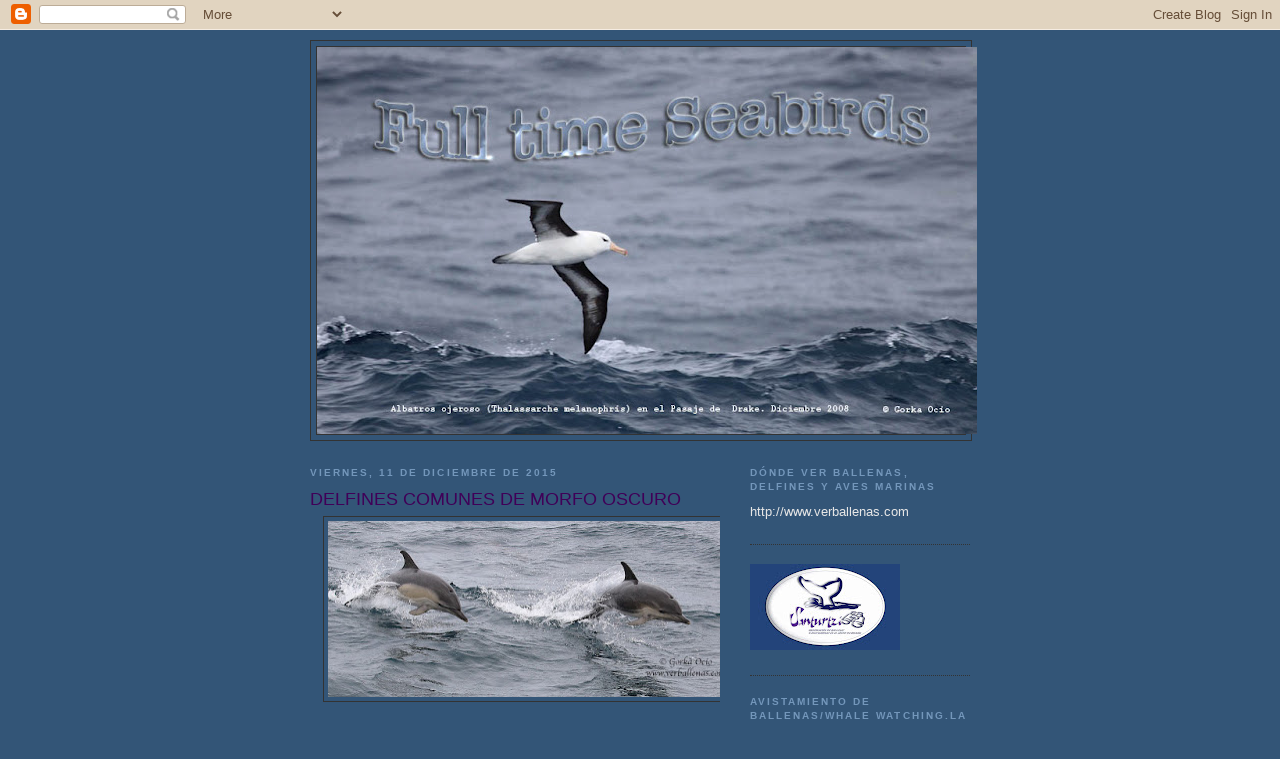

--- FILE ---
content_type: text/html; charset=UTF-8
request_url: https://gorkaocio.blogspot.com/2015/12/delfines-comunes-de-morfo-oscuro.html
body_size: 18235
content:
<!DOCTYPE html>
<html dir='ltr'>
<head>
<link href='https://www.blogger.com/static/v1/widgets/2944754296-widget_css_bundle.css' rel='stylesheet' type='text/css'/>
<meta content='text/html; charset=UTF-8' http-equiv='Content-Type'/>
<meta content='blogger' name='generator'/>
<link href='https://gorkaocio.blogspot.com/favicon.ico' rel='icon' type='image/x-icon'/>
<link href='http://gorkaocio.blogspot.com/2015/12/delfines-comunes-de-morfo-oscuro.html' rel='canonical'/>
<link rel="alternate" type="application/atom+xml" title="El blog de Gorka Ocio - Atom" href="https://gorkaocio.blogspot.com/feeds/posts/default" />
<link rel="alternate" type="application/rss+xml" title="El blog de Gorka Ocio - RSS" href="https://gorkaocio.blogspot.com/feeds/posts/default?alt=rss" />
<link rel="service.post" type="application/atom+xml" title="El blog de Gorka Ocio - Atom" href="https://www.blogger.com/feeds/9058050362544141957/posts/default" />

<link rel="alternate" type="application/atom+xml" title="El blog de Gorka Ocio - Atom" href="https://gorkaocio.blogspot.com/feeds/4605313126713024788/comments/default" />
<!--Can't find substitution for tag [blog.ieCssRetrofitLinks]-->
<link href='https://blogger.googleusercontent.com/img/b/R29vZ2xl/AVvXsEgwZ86qAWiQIaaMJvE8CrsSwpgaRe8a70GAHrsmRoAiJXt9ikvRqngxep_Kf6MAWmFOq0qsN638b59rBiL6hcg0BgS9sfJe_k5nqG6RACMAEcIoa4_GXAZNQqMdeAKq8K1hrTeAi6VE/s400/Delfi%25CC%2581n+comu%25CC%2581n+morfo+oscuro_2751.jpg' rel='image_src'/>
<meta content='http://gorkaocio.blogspot.com/2015/12/delfines-comunes-de-morfo-oscuro.html' property='og:url'/>
<meta content='DELFINES COMUNES DE MORFO OSCURO' property='og:title'/>
<meta content='       Este año, y en las salidas desde Santurtzi (Bizkaia) de verballenas.com , hemos conseguido ver y fotografiar por segunda vez Delfines...' property='og:description'/>
<meta content='https://blogger.googleusercontent.com/img/b/R29vZ2xl/AVvXsEgwZ86qAWiQIaaMJvE8CrsSwpgaRe8a70GAHrsmRoAiJXt9ikvRqngxep_Kf6MAWmFOq0qsN638b59rBiL6hcg0BgS9sfJe_k5nqG6RACMAEcIoa4_GXAZNQqMdeAKq8K1hrTeAi6VE/w1200-h630-p-k-no-nu/Delfi%25CC%2581n+comu%25CC%2581n+morfo+oscuro_2751.jpg' property='og:image'/>
<title>El blog de Gorka Ocio: DELFINES COMUNES DE MORFO OSCURO</title>
<style id='page-skin-1' type='text/css'><!--
/*
-----------------------------------------------
Blogger Template Style
Name:     Minima Black
Date:     26 Feb 2004
Updated by: Blogger Team
----------------------------------------------- */
/* Use this with templates/template-twocol.html */
body {
background:#335577;
margin:0;
color:#e6e6e6;
font: x-small "Trebuchet MS", Trebuchet, Verdana, Sans-serif;
font-size/* */:/**/small;
font-size: /**/small;
text-align: center;
}
a:link {
color:#e6e6e6;
text-decoration:none;
}
a:visited {
color:#99C9FF;
text-decoration:none;
}
a:hover {
color:#400058;
text-decoration:underline;
}
a img {
border-width:0;
}
/* Header
-----------------------------------------------
*/
#header-wrapper {
width:660px;
margin:0 auto 10px;
border:1px solid #333333;
}
#header-inner {
background-position: center;
margin-left: auto;
margin-right: auto;
}
#header {
margin: 5px;
border: 1px solid #333333;
text-align: center;
color:#ffffff;
}
#header h1 {
margin:5px 5px 0;
padding:15px 20px .25em;
line-height:1.2em;
text-transform:uppercase;
letter-spacing:.2em;
font: normal bold 200% 'Trebuchet MS',Trebuchet,Verdana,Sans-serif;
}
#header a {
color:#ffffff;
text-decoration:none;
}
#header a:hover {
color:#ffffff;
}
#header .description {
margin:0 5px 5px;
padding:0 20px 15px;
max-width:700px;
text-transform:uppercase;
letter-spacing:.2em;
line-height: 1.4em;
font: normal normal 78% 'Trebuchet MS', Trebuchet, Verdana, Sans-serif;
color: #777777;
}
#header img {
margin-left: auto;
margin-right: auto;
}
/* Outer-Wrapper
----------------------------------------------- */
#outer-wrapper {
width: 660px;
margin:0 auto;
padding:10px;
text-align:left;
font: normal normal 100% 'Trebuchet MS',Trebuchet,Verdana,Sans-serif;
}
#main-wrapper {
width: 410px;
float: left;
word-wrap: break-word; /* fix for long text breaking sidebar float in IE */
overflow: hidden;     /* fix for long non-text content breaking IE sidebar float */
}
#sidebar-wrapper {
width: 220px;
float: right;
word-wrap: break-word; /* fix for long text breaking sidebar float in IE */
overflow: hidden;     /* fix for long non-text content breaking IE sidebar float */
}
/* Headings
----------------------------------------------- */
h2 {
margin:1.5em 0 .75em;
font:normal bold 78% 'Trebuchet MS',Trebuchet,Arial,Verdana,Sans-serif;
line-height: 1.4em;
text-transform:uppercase;
letter-spacing:.2em;
color:#7497bb;
}
/* Posts
-----------------------------------------------
*/
h2.date-header {
margin:1.5em 0 .5em;
}
.post {
margin:.5em 0 1.5em;
border-bottom:1px dotted #333333;
padding-bottom:1.5em;
}
.post h3 {
margin:.25em 0 0;
padding:0 0 4px;
font-size:140%;
font-weight:normal;
line-height:1.4em;
color:#400058;
}
.post h3 a, .post h3 a:visited, .post h3 strong {
display:block;
text-decoration:none;
color:#400058;
font-weight:bold;
}
.post h3 strong, .post h3 a:hover {
color:#e6e6e6;
}
.post-body {
margin:0 0 .75em;
line-height:1.6em;
}
.post-body blockquote {
line-height:1.3em;
}
.post-footer {
margin: .75em 0;
color:#7497bb;
text-transform:uppercase;
letter-spacing:.1em;
font: normal normal 78% 'Trebuchet MS', Trebuchet, Arial, Verdana, Sans-serif;
line-height: 1.4em;
}
.comment-link {
margin-left:.6em;
}
.post img, table.tr-caption-container {
padding:4px;
border:1px solid #333333;
}
.tr-caption-container img {
border: none;
padding: 0;
}
.post blockquote {
margin:1em 20px;
}
.post blockquote p {
margin:.75em 0;
}
/* Comments
----------------------------------------------- */
#comments h4 {
margin:1em 0;
font-weight: bold;
line-height: 1.4em;
text-transform:uppercase;
letter-spacing:.2em;
color: #7497bb;
}
#comments-block {
margin:1em 0 1.5em;
line-height:1.6em;
}
#comments-block .comment-author {
margin:.5em 0;
}
#comments-block .comment-body {
margin:.25em 0 0;
}
#comments-block .comment-footer {
margin:-.25em 0 2em;
line-height: 1.4em;
text-transform:uppercase;
letter-spacing:.1em;
}
#comments-block .comment-body p {
margin:0 0 .75em;
}
.deleted-comment {
font-style:italic;
color:gray;
}
.feed-links {
clear: both;
line-height: 2.5em;
}
#blog-pager-newer-link {
float: left;
}
#blog-pager-older-link {
float: right;
}
#blog-pager {
text-align: center;
}
/* Sidebar Content
----------------------------------------------- */
.sidebar {
color: #dbedff;
line-height: 1.5em;
}
.sidebar ul {
list-style:none;
margin:0 0 0;
padding:0 0 0;
}
.sidebar li {
margin:0;
padding-top:0;
padding-right:0;
padding-bottom:.25em;
padding-left:15px;
text-indent:-15px;
line-height:1.5em;
}
.sidebar .widget, .main .widget {
border-bottom:1px dotted #333333;
margin:0 0 1.5em;
padding:0 0 1.5em;
}
.main .Blog {
border-bottom-width: 0;
}
/* Profile
----------------------------------------------- */
.profile-img {
float: left;
margin-top: 0;
margin-right: 5px;
margin-bottom: 5px;
margin-left: 0;
padding: 4px;
border: 1px solid #333333;
}
.profile-data {
margin:0;
text-transform:uppercase;
letter-spacing:.1em;
font: normal normal 78% 'Trebuchet MS', Trebuchet, Arial, Verdana, Sans-serif;
color: #7497bb;
font-weight: bold;
line-height: 1.6em;
}
.profile-datablock {
margin:.5em 0 .5em;
}
.profile-textblock {
margin: 0.5em 0;
line-height: 1.6em;
}
.profile-link {
font: normal normal 78% 'Trebuchet MS', Trebuchet, Arial, Verdana, Sans-serif;
text-transform: uppercase;
letter-spacing: .1em;
}
/* Footer
----------------------------------------------- */
#footer {
width:660px;
clear:both;
margin:0 auto;
padding-top:15px;
line-height: 1.6em;
text-transform:uppercase;
letter-spacing:.1em;
text-align: center;
}

--></style>
<link href='https://www.blogger.com/dyn-css/authorization.css?targetBlogID=9058050362544141957&amp;zx=2027ba64-cbba-4bb3-a7b3-9bd17c61cee1' media='none' onload='if(media!=&#39;all&#39;)media=&#39;all&#39;' rel='stylesheet'/><noscript><link href='https://www.blogger.com/dyn-css/authorization.css?targetBlogID=9058050362544141957&amp;zx=2027ba64-cbba-4bb3-a7b3-9bd17c61cee1' rel='stylesheet'/></noscript>
<meta name='google-adsense-platform-account' content='ca-host-pub-1556223355139109'/>
<meta name='google-adsense-platform-domain' content='blogspot.com'/>

</head>
<body>
<div class='navbar section' id='navbar'><div class='widget Navbar' data-version='1' id='Navbar1'><script type="text/javascript">
    function setAttributeOnload(object, attribute, val) {
      if(window.addEventListener) {
        window.addEventListener('load',
          function(){ object[attribute] = val; }, false);
      } else {
        window.attachEvent('onload', function(){ object[attribute] = val; });
      }
    }
  </script>
<div id="navbar-iframe-container"></div>
<script type="text/javascript" src="https://apis.google.com/js/platform.js"></script>
<script type="text/javascript">
      gapi.load("gapi.iframes:gapi.iframes.style.bubble", function() {
        if (gapi.iframes && gapi.iframes.getContext) {
          gapi.iframes.getContext().openChild({
              url: 'https://www.blogger.com/navbar/9058050362544141957?po\x3d4605313126713024788\x26origin\x3dhttps://gorkaocio.blogspot.com',
              where: document.getElementById("navbar-iframe-container"),
              id: "navbar-iframe"
          });
        }
      });
    </script><script type="text/javascript">
(function() {
var script = document.createElement('script');
script.type = 'text/javascript';
script.src = '//pagead2.googlesyndication.com/pagead/js/google_top_exp.js';
var head = document.getElementsByTagName('head')[0];
if (head) {
head.appendChild(script);
}})();
</script>
</div></div>
<div id='outer-wrapper'><div id='wrap2'>
<!-- skip links for text browsers -->
<span id='skiplinks' style='display:none;'>
<a href='#main'>skip to main </a> |
      <a href='#sidebar'>skip to sidebar</a>
</span>
<div id='header-wrapper'>
<div class='header section' id='header'><div class='widget Header' data-version='1' id='Header1'>
<div id='header-inner'>
<a href='https://gorkaocio.blogspot.com/' style='display: block'>
<img alt="El blog de Gorka Ocio" height="387px; " id="Header1_headerimg" src="//1.bp.blogspot.com/_NjaqoUAZV4o/S2mYbG71fqI/AAAAAAAABfE/EvaffwOnoKk/S660/Full+time+Seabirds101_8259+copy.jpg" style="display: block" width="660px; ">
</a>
</div>
</div></div>
</div>
<div id='content-wrapper'>
<div id='crosscol-wrapper' style='text-align:center'>
<div class='crosscol no-items section' id='crosscol'></div>
</div>
<div id='main-wrapper'>
<div class='main section' id='main'><div class='widget Blog' data-version='1' id='Blog1'>
<div class='blog-posts hfeed'>

          <div class="date-outer">
        
<h2 class='date-header'><span>viernes, 11 de diciembre de 2015</span></h2>

          <div class="date-posts">
        
<div class='post-outer'>
<div class='post hentry uncustomized-post-template' itemprop='blogPost' itemscope='itemscope' itemtype='http://schema.org/BlogPosting'>
<meta content='https://blogger.googleusercontent.com/img/b/R29vZ2xl/AVvXsEgwZ86qAWiQIaaMJvE8CrsSwpgaRe8a70GAHrsmRoAiJXt9ikvRqngxep_Kf6MAWmFOq0qsN638b59rBiL6hcg0BgS9sfJe_k5nqG6RACMAEcIoa4_GXAZNQqMdeAKq8K1hrTeAi6VE/s400/Delfi%25CC%2581n+comu%25CC%2581n+morfo+oscuro_2751.jpg' itemprop='image_url'/>
<meta content='9058050362544141957' itemprop='blogId'/>
<meta content='4605313126713024788' itemprop='postId'/>
<a name='4605313126713024788'></a>
<h3 class='post-title entry-title' itemprop='name'>
DELFINES COMUNES DE MORFO OSCURO
</h3>
<div class='post-header'>
<div class='post-header-line-1'></div>
</div>
<div class='post-body entry-content' id='post-body-4605313126713024788' itemprop='description articleBody'>
<div class="separator" style="clear: both; text-align: center;">
<a href="https://blogger.googleusercontent.com/img/b/R29vZ2xl/AVvXsEgwZ86qAWiQIaaMJvE8CrsSwpgaRe8a70GAHrsmRoAiJXt9ikvRqngxep_Kf6MAWmFOq0qsN638b59rBiL6hcg0BgS9sfJe_k5nqG6RACMAEcIoa4_GXAZNQqMdeAKq8K1hrTeAi6VE/s1600/Delfi%25CC%2581n+comu%25CC%2581n+morfo+oscuro_2751.jpg" imageanchor="1" style="margin-left: 1em; margin-right: 1em;"><img border="0" height="176" src="https://blogger.googleusercontent.com/img/b/R29vZ2xl/AVvXsEgwZ86qAWiQIaaMJvE8CrsSwpgaRe8a70GAHrsmRoAiJXt9ikvRqngxep_Kf6MAWmFOq0qsN638b59rBiL6hcg0BgS9sfJe_k5nqG6RACMAEcIoa4_GXAZNQqMdeAKq8K1hrTeAi6VE/s400/Delfi%25CC%2581n+comu%25CC%2581n+morfo+oscuro_2751.jpg" width="400" /></a></div>
<br />
<div style="margin-bottom: 0cm;">
<br /></div>
<div style="margin-bottom: 0cm;">
<div style="text-align: justify;">
Este año, y en las salidas desde Santurtzi (Bizkaia) de verballenas.com , hemos conseguido ver y
fotografiar por segunda vez Delfines comunes (Delphinus delphis)  de
morfo oscuro.</div>
</div>
<div style="margin-bottom: 0cm;">
<div style="text-align: justify;">
<br /></div>
</div>
<div style="margin-bottom: 0cm;">
<div style="text-align: justify;">
La primera vez que los vimos fue
exactamente dos años antes y durante dos días consecutivos. En concreto fueron los
días 5 y 6 de agosto de 2013, una manada muy grande cercana al
centenar de ejemplares... podéis ver las fotos en esta entrada...&nbsp;</div>
<div style="text-align: justify;">
<a href="http://gorkaocio.blogspot.com.es/2012/08/delfines-comunes-delphinus-delphis-de.html">http://gorkaocio.blogspot.com.es/2012/08/delfines-comunes-delphinus-delphis-de.html</a></div>
</div>
<div style="margin-bottom: 0cm;">
<div style="text-align: justify;">
<br /></div>
</div>
<div style="margin-bottom: 0cm;">
<div style="text-align: justify;">
Bueno pues este año, junto dos años
después y el 7 de agosto de 2015 nos hemos vuelto a encontrar con la
que probablemente sea la misma gran manada de antaño. Aquí también
había otros dos ejempleres de morfo oscuro... y tuvimos la suerte
que uno de ellos realizó una carga al barco consiguiendo las
siguientes instantáneas.</div>
</div>
<div class="separator" style="clear: both; text-align: center;">
<a href="https://blogger.googleusercontent.com/img/b/R29vZ2xl/AVvXsEjYJ6sZn_2LMvAANh-7ZEjr6LQQK5OPcPxcai_eHnLmcqdzZyCw6ZbYqxjrq7yMLHgqrE_WaHb37-Fyg4Lud36wHTrPymn3ByybohIg7wcdjGyJSaMUM9BSIuInLSnZBSMmdpYEbmjB/s1600/Delfi%25CC%2581n+comu%25CC%2581n+morfo+oscuro_2749.jpg" imageanchor="1" style="margin-left: 1em; margin-right: 1em;"><img border="0" height="187" src="https://blogger.googleusercontent.com/img/b/R29vZ2xl/AVvXsEjYJ6sZn_2LMvAANh-7ZEjr6LQQK5OPcPxcai_eHnLmcqdzZyCw6ZbYqxjrq7yMLHgqrE_WaHb37-Fyg4Lud36wHTrPymn3ByybohIg7wcdjGyJSaMUM9BSIuInLSnZBSMmdpYEbmjB/s400/Delfi%25CC%2581n+comu%25CC%2581n+morfo+oscuro_2749.jpg" width="400" /></a></div>
<br />
<div class="separator" style="clear: both; text-align: center;">
<a href="https://blogger.googleusercontent.com/img/b/R29vZ2xl/AVvXsEh6tJH7GfNwY-Q9LrhCmcNfZpXeZJw8aYE_Whs-rGNpDqDaJiIa1k9wHLD4rvpiFel8QBhn34LkkPaAZXIoaMzJVZ-ohjukRYlk1J7wqfn4C3PKkab9AZX2LA9MOtRXcUlmHXt7wC81/s1600/Delfi%25CC%2581n+comu%25CC%2581n+morfo+oscuro_2751.jpg" imageanchor="1" style="margin-left: 1em; margin-right: 1em;"><img border="0" height="176" src="https://blogger.googleusercontent.com/img/b/R29vZ2xl/AVvXsEh6tJH7GfNwY-Q9LrhCmcNfZpXeZJw8aYE_Whs-rGNpDqDaJiIa1k9wHLD4rvpiFel8QBhn34LkkPaAZXIoaMzJVZ-ohjukRYlk1J7wqfn4C3PKkab9AZX2LA9MOtRXcUlmHXt7wC81/s400/Delfi%25CC%2581n+comu%25CC%2581n+morfo+oscuro_2751.jpg" width="400" /></a></div>
<br />
<div class="separator" style="clear: both; text-align: center;">
<a href="https://blogger.googleusercontent.com/img/b/R29vZ2xl/AVvXsEgFM63RLv4b_ud7tCUFqjexrq6c6FVtl4ueV78XAJfyoH5pjybnmz2v3w9sxx5LAS1mCiikD9P2A7zn-zIg7IwpeuP_BlDvkaFjmpJBcSdaHnQeRdq4haiUeQqJO8RrGZOZ_rxU-8bb/s1600/Delfi%25CC%2581n+comu%25CC%2581n+morfo+oscuro_2747.jpg" imageanchor="1" style="margin-left: 1em; margin-right: 1em;"><img border="0" height="195" src="https://blogger.googleusercontent.com/img/b/R29vZ2xl/AVvXsEgFM63RLv4b_ud7tCUFqjexrq6c6FVtl4ueV78XAJfyoH5pjybnmz2v3w9sxx5LAS1mCiikD9P2A7zn-zIg7IwpeuP_BlDvkaFjmpJBcSdaHnQeRdq4haiUeQqJO8RrGZOZ_rxU-8bb/s400/Delfi%25CC%2581n+comu%25CC%2581n+morfo+oscuro_2747.jpg" width="400" /></a></div>
<div style="margin-bottom: 0cm;">
<br /></div>
<div style="margin-bottom: 0cm;">
Tambien vimos otro ejempar totalmente
oscuro, una hembra, con una cría con la librea &#8220;tradicional&#8221;.</div>
<div class="separator" style="clear: both; text-align: center;">
<a href="https://blogger.googleusercontent.com/img/b/R29vZ2xl/AVvXsEgOns5Cu5RyeVfZgkmmKU2CgesIaO_XhNs0GHo92a7lIhWmlTrKIPIJKlmGZip2bOcE1eld0LSyiC9-cVQjrShezk8Ap6bLEXmT0hL9ABULI1GSg6s6xc-RXx6sMD-RYM1u-Q5kaFoE/s1600/Delfi%25CC%2581n+comu%25CC%2581n+morfo+oscuro_2760.jpg" imageanchor="1" style="margin-left: 1em; margin-right: 1em;"><img border="0" height="203" src="https://blogger.googleusercontent.com/img/b/R29vZ2xl/AVvXsEgOns5Cu5RyeVfZgkmmKU2CgesIaO_XhNs0GHo92a7lIhWmlTrKIPIJKlmGZip2bOcE1eld0LSyiC9-cVQjrShezk8Ap6bLEXmT0hL9ABULI1GSg6s6xc-RXx6sMD-RYM1u-Q5kaFoE/s400/Delfi%25CC%2581n+comu%25CC%2581n+morfo+oscuro_2760.jpg" width="400" /></a></div>
<div style="margin-bottom: 0cm;">
<br /></div>
<div style="margin-bottom: 0cm;">
No creemos que se traten de ejemplares
híbridos... sino una forma melánica. Igual que la hay con delfines
albinos.</div>
<div style="margin-bottom: 0cm;">
<br /></div>
<div style="margin-bottom: 0cm;">
Esperemos que sea de vuestro interés</div>
<div style="margin-bottom: 0cm;">
<br /></div>
<div style="margin-bottom: 0cm;">
Por los océanos !!!</div>
<div style="margin-bottom: 0cm;">
<br /></div>
<div style="margin-bottom: 0cm;">
Gorka Ocio</div>
<div style='clear: both;'></div>
</div>
<div class='post-footer'>
<div class='post-footer-line post-footer-line-1'>
<span class='post-author vcard'>
Publicado por
<span class='fn' itemprop='author' itemscope='itemscope' itemtype='http://schema.org/Person'>
<meta content='https://www.blogger.com/profile/02670143672648918911' itemprop='url'/>
<a class='g-profile' href='https://www.blogger.com/profile/02670143672648918911' rel='author' title='author profile'>
<span itemprop='name'>Gorka Ocio</span>
</a>
</span>
</span>
<span class='post-timestamp'>
en
<meta content='http://gorkaocio.blogspot.com/2015/12/delfines-comunes-de-morfo-oscuro.html' itemprop='url'/>
<a class='timestamp-link' href='https://gorkaocio.blogspot.com/2015/12/delfines-comunes-de-morfo-oscuro.html' rel='bookmark' title='permanent link'><abbr class='published' itemprop='datePublished' title='2015-12-11T05:50:00-08:00'>5:50</abbr></a>
</span>
<span class='post-comment-link'>
</span>
<span class='post-icons'>
<span class='item-control blog-admin pid-2109856505'>
<a href='https://www.blogger.com/post-edit.g?blogID=9058050362544141957&postID=4605313126713024788&from=pencil' title='Editar entrada'>
<img alt='' class='icon-action' height='18' src='https://resources.blogblog.com/img/icon18_edit_allbkg.gif' width='18'/>
</a>
</span>
</span>
<div class='post-share-buttons goog-inline-block'>
</div>
</div>
<div class='post-footer-line post-footer-line-2'>
<span class='post-labels'>
Etiquetas:
<a href='https://gorkaocio.blogspot.com/search/label/Delf%C3%ADn%20com%C3%BAn%20morfo%20oscuro' rel='tag'>Delfín común morfo oscuro</a>
</span>
</div>
<div class='post-footer-line post-footer-line-3'>
<span class='post-location'>
</span>
</div>
</div>
</div>
<div class='comments' id='comments'>
<a name='comments'></a>
<h4>No hay comentarios:</h4>
<div id='Blog1_comments-block-wrapper'>
<dl class='avatar-comment-indent' id='comments-block'>
</dl>
</div>
<p class='comment-footer'>
<a href='https://www.blogger.com/comment/fullpage/post/9058050362544141957/4605313126713024788' onclick=''>Publicar un comentario</a>
</p>
</div>
</div>

        </div></div>
      
</div>
<div class='blog-pager' id='blog-pager'>
<span id='blog-pager-older-link'>
<a class='blog-pager-older-link' href='https://gorkaocio.blogspot.com/2015/12/estaca-de-bares-coruna-trenes-de-alcas.html' id='Blog1_blog-pager-older-link' title='Entrada antigua'>Entrada antigua</a>
</span>
<a class='home-link' href='https://gorkaocio.blogspot.com/'>Inicio</a>
</div>
<div class='clear'></div>
<div class='post-feeds'>
<div class='feed-links'>
Suscribirse a:
<a class='feed-link' href='https://gorkaocio.blogspot.com/feeds/4605313126713024788/comments/default' target='_blank' type='application/atom+xml'>Enviar comentarios (Atom)</a>
</div>
</div>
</div></div>
</div>
<div id='sidebar-wrapper'>
<div class='sidebar section' id='sidebar'><div class='widget LinkList' data-version='1' id='LinkList2'>
<h2>DÓNDE VER BALLENAS, DELFINES Y AVES MARINAS</h2>
<div class='widget-content'>
<ul>
<li><a href='http://www.verballenas.com/'>http://www.verballenas.com</a></li>
</ul>
<div class='clear'></div>
</div>
</div><div class='widget Image' data-version='1' id='Image3'>
<div class='widget-content'>
<a href='http://www.verballenas.com/verballenas.com/Bienvenida.html'>
<img alt='' height='86' id='Image3_img' src='https://blogger.googleusercontent.com/img/b/R29vZ2xl/AVvXsEiQ1c8dJTHXC04rhDOktx88eKbIvme1QrBfddCUq2YRscazp2zzaGjTrx-mGXjEWfOswI_hbX64JxySWHlK9_ot7TEYj30SCMB3CgRO_Sfq_RGSMOrNPE_j3GAEcOe1Aw-AwgqpCfOMB5CY/s150/pegata_observacion_2.jpg' width='150'/>
</a>
<br/>
</div>
<div class='clear'></div>
</div><div class='widget HTML' data-version='1' id='HTML7'>
<h2 class='title'>AVISTAMIENTO DE BALLENAS/WHALE WATCHING.LA AVENTURA COMIENZA EN JULIO</h2>
<div class='widget-content'>
<iframe allowfullscreen="" frameborder="0" height="200" src="//www.youtube.com/embed/781Ins1q2sc" _oi" width="230"></iframe>
</div>
<div class='clear'></div>
</div><div class='widget HTML' data-version='1' id='HTML9'>
<h2 class='title'>BALLENAS Y DELFINES EN EL CANTABRICO ORIENTAL. Verballenas.com</h2>
<div class='widget-content'>
<iframe width="230" height="200" src="//www.youtube.com/embed/_FCK_1-OnBc" frameborder="0" allowfullscreen></iframe>
</div>
<div class='clear'></div>
</div><div class='widget HTML' data-version='1' id='HTML8'>
<h2 class='title'>AVISTAMIENTO DE AVES MARINAS, DELFINES Y BALLENAS EN EL GOLFO DE BIZKAIA</h2>
<div class='widget-content'>
<iframe width="230" height="200" src="//www.youtube.com/embed/Yx1rTW5PWwU" frameborder="0" allowfullscreen=""></iframe>
</div>
<div class='clear'></div>
</div><div class='widget Text' data-version='1' id='Text1'>
<h2 class='title'>RESERVADOS TODOS LOS DERECHOS</h2>
<div class='widget-content'>
<span style="color:#ff6600;">El autor y colaboradores del blog son propietarios de los textos e imágenes publicadas y se reservan todos los derechos sobre ellos.</span><br/>
</div>
<div class='clear'></div>
</div><div class='widget Profile' data-version='1' id='Profile1'>
<h2>Datos personales</h2>
<div class='widget-content'>
<a href='https://www.blogger.com/profile/02670143672648918911'><img alt='Mi foto' class='profile-img' height='38' src='//blogger.googleusercontent.com/img/b/R29vZ2xl/AVvXsEgRssrPuKJ5I5HIbshEsZn3BdoOdfQZ6ugTghbHyD92H-hPtOgs7OYNZNGe7RYgRJ_sp1amQaVL5JsbCM3FhQLd85imydO53sYlv14X1q5sWsbV7HOWHGJTqZW3bmQAqhM/s1600/*' width='80'/></a>
<dl class='profile-datablock'>
<dt class='profile-data'>
<a class='profile-name-link g-profile' href='https://www.blogger.com/profile/02670143672648918911' rel='author' style='background-image: url(//www.blogger.com/img/logo-16.png);'>
</a>
</dt>
<dd class='profile-textblock'>Gorka Ocio, naturalista y ornitólogo durante más de treinta años, compagina su trabajo como observador científico en barcos de pesca, con el de guía de naturaleza especializado en cetáceos y aves marinas. Algunos de los lugares donde ha ejercido su labor ha sido en la Antártida, Océano Pacífico, Océano Índico, Ártico, Golfo de Bizkaia y Golfo de Guinea. </dd>
</dl>
<a class='profile-link' href='https://www.blogger.com/profile/02670143672648918911' rel='author'>Ver todo mi perfil</a>
<div class='clear'></div>
</div>
</div><div class='widget BlogArchive' data-version='1' id='BlogArchive1'>
<h2>Archivo del blog</h2>
<div class='widget-content'>
<div id='ArchiveList'>
<div id='BlogArchive1_ArchiveList'>
<ul class='hierarchy'>
<li class='archivedate expanded'>
<a class='toggle' href='javascript:void(0)'>
<span class='zippy toggle-open'>

        &#9660;&#160;
      
</span>
</a>
<a class='post-count-link' href='https://gorkaocio.blogspot.com/2015/'>
2015
</a>
<span class='post-count' dir='ltr'>(15)</span>
<ul class='hierarchy'>
<li class='archivedate expanded'>
<a class='toggle' href='javascript:void(0)'>
<span class='zippy toggle-open'>

        &#9660;&#160;
      
</span>
</a>
<a class='post-count-link' href='https://gorkaocio.blogspot.com/2015/12/'>
diciembre
</a>
<span class='post-count' dir='ltr'>(2)</span>
<ul class='posts'>
<li><a href='https://gorkaocio.blogspot.com/2015/12/delfines-comunes-de-morfo-oscuro.html'>DELFINES COMUNES DE MORFO OSCURO</a></li>
<li><a href='https://gorkaocio.blogspot.com/2015/12/estaca-de-bares-coruna-trenes-de-alcas.html'>ESTACA DE BARES (A CORUÑA): trenes de Alcas, gavio...</a></li>
</ul>
</li>
</ul>
<ul class='hierarchy'>
<li class='archivedate collapsed'>
<a class='toggle' href='javascript:void(0)'>
<span class='zippy'>

        &#9658;&#160;
      
</span>
</a>
<a class='post-count-link' href='https://gorkaocio.blogspot.com/2015/11/'>
noviembre
</a>
<span class='post-count' dir='ltr'>(3)</span>
</li>
</ul>
<ul class='hierarchy'>
<li class='archivedate collapsed'>
<a class='toggle' href='javascript:void(0)'>
<span class='zippy'>

        &#9658;&#160;
      
</span>
</a>
<a class='post-count-link' href='https://gorkaocio.blogspot.com/2015/10/'>
octubre
</a>
<span class='post-count' dir='ltr'>(2)</span>
</li>
</ul>
<ul class='hierarchy'>
<li class='archivedate collapsed'>
<a class='toggle' href='javascript:void(0)'>
<span class='zippy'>

        &#9658;&#160;
      
</span>
</a>
<a class='post-count-link' href='https://gorkaocio.blogspot.com/2015/09/'>
septiembre
</a>
<span class='post-count' dir='ltr'>(2)</span>
</li>
</ul>
<ul class='hierarchy'>
<li class='archivedate collapsed'>
<a class='toggle' href='javascript:void(0)'>
<span class='zippy'>

        &#9658;&#160;
      
</span>
</a>
<a class='post-count-link' href='https://gorkaocio.blogspot.com/2015/07/'>
julio
</a>
<span class='post-count' dir='ltr'>(2)</span>
</li>
</ul>
<ul class='hierarchy'>
<li class='archivedate collapsed'>
<a class='toggle' href='javascript:void(0)'>
<span class='zippy'>

        &#9658;&#160;
      
</span>
</a>
<a class='post-count-link' href='https://gorkaocio.blogspot.com/2015/06/'>
junio
</a>
<span class='post-count' dir='ltr'>(1)</span>
</li>
</ul>
<ul class='hierarchy'>
<li class='archivedate collapsed'>
<a class='toggle' href='javascript:void(0)'>
<span class='zippy'>

        &#9658;&#160;
      
</span>
</a>
<a class='post-count-link' href='https://gorkaocio.blogspot.com/2015/04/'>
abril
</a>
<span class='post-count' dir='ltr'>(1)</span>
</li>
</ul>
<ul class='hierarchy'>
<li class='archivedate collapsed'>
<a class='toggle' href='javascript:void(0)'>
<span class='zippy'>

        &#9658;&#160;
      
</span>
</a>
<a class='post-count-link' href='https://gorkaocio.blogspot.com/2015/03/'>
marzo
</a>
<span class='post-count' dir='ltr'>(1)</span>
</li>
</ul>
<ul class='hierarchy'>
<li class='archivedate collapsed'>
<a class='toggle' href='javascript:void(0)'>
<span class='zippy'>

        &#9658;&#160;
      
</span>
</a>
<a class='post-count-link' href='https://gorkaocio.blogspot.com/2015/01/'>
enero
</a>
<span class='post-count' dir='ltr'>(1)</span>
</li>
</ul>
</li>
</ul>
<ul class='hierarchy'>
<li class='archivedate collapsed'>
<a class='toggle' href='javascript:void(0)'>
<span class='zippy'>

        &#9658;&#160;
      
</span>
</a>
<a class='post-count-link' href='https://gorkaocio.blogspot.com/2014/'>
2014
</a>
<span class='post-count' dir='ltr'>(29)</span>
<ul class='hierarchy'>
<li class='archivedate collapsed'>
<a class='toggle' href='javascript:void(0)'>
<span class='zippy'>

        &#9658;&#160;
      
</span>
</a>
<a class='post-count-link' href='https://gorkaocio.blogspot.com/2014/12/'>
diciembre
</a>
<span class='post-count' dir='ltr'>(3)</span>
</li>
</ul>
<ul class='hierarchy'>
<li class='archivedate collapsed'>
<a class='toggle' href='javascript:void(0)'>
<span class='zippy'>

        &#9658;&#160;
      
</span>
</a>
<a class='post-count-link' href='https://gorkaocio.blogspot.com/2014/11/'>
noviembre
</a>
<span class='post-count' dir='ltr'>(1)</span>
</li>
</ul>
<ul class='hierarchy'>
<li class='archivedate collapsed'>
<a class='toggle' href='javascript:void(0)'>
<span class='zippy'>

        &#9658;&#160;
      
</span>
</a>
<a class='post-count-link' href='https://gorkaocio.blogspot.com/2014/10/'>
octubre
</a>
<span class='post-count' dir='ltr'>(2)</span>
</li>
</ul>
<ul class='hierarchy'>
<li class='archivedate collapsed'>
<a class='toggle' href='javascript:void(0)'>
<span class='zippy'>

        &#9658;&#160;
      
</span>
</a>
<a class='post-count-link' href='https://gorkaocio.blogspot.com/2014/09/'>
septiembre
</a>
<span class='post-count' dir='ltr'>(1)</span>
</li>
</ul>
<ul class='hierarchy'>
<li class='archivedate collapsed'>
<a class='toggle' href='javascript:void(0)'>
<span class='zippy'>

        &#9658;&#160;
      
</span>
</a>
<a class='post-count-link' href='https://gorkaocio.blogspot.com/2014/08/'>
agosto
</a>
<span class='post-count' dir='ltr'>(2)</span>
</li>
</ul>
<ul class='hierarchy'>
<li class='archivedate collapsed'>
<a class='toggle' href='javascript:void(0)'>
<span class='zippy'>

        &#9658;&#160;
      
</span>
</a>
<a class='post-count-link' href='https://gorkaocio.blogspot.com/2014/07/'>
julio
</a>
<span class='post-count' dir='ltr'>(2)</span>
</li>
</ul>
<ul class='hierarchy'>
<li class='archivedate collapsed'>
<a class='toggle' href='javascript:void(0)'>
<span class='zippy'>

        &#9658;&#160;
      
</span>
</a>
<a class='post-count-link' href='https://gorkaocio.blogspot.com/2014/05/'>
mayo
</a>
<span class='post-count' dir='ltr'>(1)</span>
</li>
</ul>
<ul class='hierarchy'>
<li class='archivedate collapsed'>
<a class='toggle' href='javascript:void(0)'>
<span class='zippy'>

        &#9658;&#160;
      
</span>
</a>
<a class='post-count-link' href='https://gorkaocio.blogspot.com/2014/04/'>
abril
</a>
<span class='post-count' dir='ltr'>(1)</span>
</li>
</ul>
<ul class='hierarchy'>
<li class='archivedate collapsed'>
<a class='toggle' href='javascript:void(0)'>
<span class='zippy'>

        &#9658;&#160;
      
</span>
</a>
<a class='post-count-link' href='https://gorkaocio.blogspot.com/2014/03/'>
marzo
</a>
<span class='post-count' dir='ltr'>(6)</span>
</li>
</ul>
<ul class='hierarchy'>
<li class='archivedate collapsed'>
<a class='toggle' href='javascript:void(0)'>
<span class='zippy'>

        &#9658;&#160;
      
</span>
</a>
<a class='post-count-link' href='https://gorkaocio.blogspot.com/2014/02/'>
febrero
</a>
<span class='post-count' dir='ltr'>(8)</span>
</li>
</ul>
<ul class='hierarchy'>
<li class='archivedate collapsed'>
<a class='toggle' href='javascript:void(0)'>
<span class='zippy'>

        &#9658;&#160;
      
</span>
</a>
<a class='post-count-link' href='https://gorkaocio.blogspot.com/2014/01/'>
enero
</a>
<span class='post-count' dir='ltr'>(2)</span>
</li>
</ul>
</li>
</ul>
<ul class='hierarchy'>
<li class='archivedate collapsed'>
<a class='toggle' href='javascript:void(0)'>
<span class='zippy'>

        &#9658;&#160;
      
</span>
</a>
<a class='post-count-link' href='https://gorkaocio.blogspot.com/2013/'>
2013
</a>
<span class='post-count' dir='ltr'>(6)</span>
<ul class='hierarchy'>
<li class='archivedate collapsed'>
<a class='toggle' href='javascript:void(0)'>
<span class='zippy'>

        &#9658;&#160;
      
</span>
</a>
<a class='post-count-link' href='https://gorkaocio.blogspot.com/2013/12/'>
diciembre
</a>
<span class='post-count' dir='ltr'>(1)</span>
</li>
</ul>
<ul class='hierarchy'>
<li class='archivedate collapsed'>
<a class='toggle' href='javascript:void(0)'>
<span class='zippy'>

        &#9658;&#160;
      
</span>
</a>
<a class='post-count-link' href='https://gorkaocio.blogspot.com/2013/11/'>
noviembre
</a>
<span class='post-count' dir='ltr'>(1)</span>
</li>
</ul>
<ul class='hierarchy'>
<li class='archivedate collapsed'>
<a class='toggle' href='javascript:void(0)'>
<span class='zippy'>

        &#9658;&#160;
      
</span>
</a>
<a class='post-count-link' href='https://gorkaocio.blogspot.com/2013/10/'>
octubre
</a>
<span class='post-count' dir='ltr'>(2)</span>
</li>
</ul>
<ul class='hierarchy'>
<li class='archivedate collapsed'>
<a class='toggle' href='javascript:void(0)'>
<span class='zippy'>

        &#9658;&#160;
      
</span>
</a>
<a class='post-count-link' href='https://gorkaocio.blogspot.com/2013/09/'>
septiembre
</a>
<span class='post-count' dir='ltr'>(1)</span>
</li>
</ul>
<ul class='hierarchy'>
<li class='archivedate collapsed'>
<a class='toggle' href='javascript:void(0)'>
<span class='zippy'>

        &#9658;&#160;
      
</span>
</a>
<a class='post-count-link' href='https://gorkaocio.blogspot.com/2013/04/'>
abril
</a>
<span class='post-count' dir='ltr'>(1)</span>
</li>
</ul>
</li>
</ul>
<ul class='hierarchy'>
<li class='archivedate collapsed'>
<a class='toggle' href='javascript:void(0)'>
<span class='zippy'>

        &#9658;&#160;
      
</span>
</a>
<a class='post-count-link' href='https://gorkaocio.blogspot.com/2012/'>
2012
</a>
<span class='post-count' dir='ltr'>(12)</span>
<ul class='hierarchy'>
<li class='archivedate collapsed'>
<a class='toggle' href='javascript:void(0)'>
<span class='zippy'>

        &#9658;&#160;
      
</span>
</a>
<a class='post-count-link' href='https://gorkaocio.blogspot.com/2012/12/'>
diciembre
</a>
<span class='post-count' dir='ltr'>(1)</span>
</li>
</ul>
<ul class='hierarchy'>
<li class='archivedate collapsed'>
<a class='toggle' href='javascript:void(0)'>
<span class='zippy'>

        &#9658;&#160;
      
</span>
</a>
<a class='post-count-link' href='https://gorkaocio.blogspot.com/2012/11/'>
noviembre
</a>
<span class='post-count' dir='ltr'>(1)</span>
</li>
</ul>
<ul class='hierarchy'>
<li class='archivedate collapsed'>
<a class='toggle' href='javascript:void(0)'>
<span class='zippy'>

        &#9658;&#160;
      
</span>
</a>
<a class='post-count-link' href='https://gorkaocio.blogspot.com/2012/10/'>
octubre
</a>
<span class='post-count' dir='ltr'>(1)</span>
</li>
</ul>
<ul class='hierarchy'>
<li class='archivedate collapsed'>
<a class='toggle' href='javascript:void(0)'>
<span class='zippy'>

        &#9658;&#160;
      
</span>
</a>
<a class='post-count-link' href='https://gorkaocio.blogspot.com/2012/09/'>
septiembre
</a>
<span class='post-count' dir='ltr'>(1)</span>
</li>
</ul>
<ul class='hierarchy'>
<li class='archivedate collapsed'>
<a class='toggle' href='javascript:void(0)'>
<span class='zippy'>

        &#9658;&#160;
      
</span>
</a>
<a class='post-count-link' href='https://gorkaocio.blogspot.com/2012/08/'>
agosto
</a>
<span class='post-count' dir='ltr'>(1)</span>
</li>
</ul>
<ul class='hierarchy'>
<li class='archivedate collapsed'>
<a class='toggle' href='javascript:void(0)'>
<span class='zippy'>

        &#9658;&#160;
      
</span>
</a>
<a class='post-count-link' href='https://gorkaocio.blogspot.com/2012/07/'>
julio
</a>
<span class='post-count' dir='ltr'>(2)</span>
</li>
</ul>
<ul class='hierarchy'>
<li class='archivedate collapsed'>
<a class='toggle' href='javascript:void(0)'>
<span class='zippy'>

        &#9658;&#160;
      
</span>
</a>
<a class='post-count-link' href='https://gorkaocio.blogspot.com/2012/05/'>
mayo
</a>
<span class='post-count' dir='ltr'>(1)</span>
</li>
</ul>
<ul class='hierarchy'>
<li class='archivedate collapsed'>
<a class='toggle' href='javascript:void(0)'>
<span class='zippy'>

        &#9658;&#160;
      
</span>
</a>
<a class='post-count-link' href='https://gorkaocio.blogspot.com/2012/03/'>
marzo
</a>
<span class='post-count' dir='ltr'>(1)</span>
</li>
</ul>
<ul class='hierarchy'>
<li class='archivedate collapsed'>
<a class='toggle' href='javascript:void(0)'>
<span class='zippy'>

        &#9658;&#160;
      
</span>
</a>
<a class='post-count-link' href='https://gorkaocio.blogspot.com/2012/02/'>
febrero
</a>
<span class='post-count' dir='ltr'>(2)</span>
</li>
</ul>
<ul class='hierarchy'>
<li class='archivedate collapsed'>
<a class='toggle' href='javascript:void(0)'>
<span class='zippy'>

        &#9658;&#160;
      
</span>
</a>
<a class='post-count-link' href='https://gorkaocio.blogspot.com/2012/01/'>
enero
</a>
<span class='post-count' dir='ltr'>(1)</span>
</li>
</ul>
</li>
</ul>
<ul class='hierarchy'>
<li class='archivedate collapsed'>
<a class='toggle' href='javascript:void(0)'>
<span class='zippy'>

        &#9658;&#160;
      
</span>
</a>
<a class='post-count-link' href='https://gorkaocio.blogspot.com/2011/'>
2011
</a>
<span class='post-count' dir='ltr'>(15)</span>
<ul class='hierarchy'>
<li class='archivedate collapsed'>
<a class='toggle' href='javascript:void(0)'>
<span class='zippy'>

        &#9658;&#160;
      
</span>
</a>
<a class='post-count-link' href='https://gorkaocio.blogspot.com/2011/11/'>
noviembre
</a>
<span class='post-count' dir='ltr'>(1)</span>
</li>
</ul>
<ul class='hierarchy'>
<li class='archivedate collapsed'>
<a class='toggle' href='javascript:void(0)'>
<span class='zippy'>

        &#9658;&#160;
      
</span>
</a>
<a class='post-count-link' href='https://gorkaocio.blogspot.com/2011/09/'>
septiembre
</a>
<span class='post-count' dir='ltr'>(3)</span>
</li>
</ul>
<ul class='hierarchy'>
<li class='archivedate collapsed'>
<a class='toggle' href='javascript:void(0)'>
<span class='zippy'>

        &#9658;&#160;
      
</span>
</a>
<a class='post-count-link' href='https://gorkaocio.blogspot.com/2011/08/'>
agosto
</a>
<span class='post-count' dir='ltr'>(1)</span>
</li>
</ul>
<ul class='hierarchy'>
<li class='archivedate collapsed'>
<a class='toggle' href='javascript:void(0)'>
<span class='zippy'>

        &#9658;&#160;
      
</span>
</a>
<a class='post-count-link' href='https://gorkaocio.blogspot.com/2011/05/'>
mayo
</a>
<span class='post-count' dir='ltr'>(2)</span>
</li>
</ul>
<ul class='hierarchy'>
<li class='archivedate collapsed'>
<a class='toggle' href='javascript:void(0)'>
<span class='zippy'>

        &#9658;&#160;
      
</span>
</a>
<a class='post-count-link' href='https://gorkaocio.blogspot.com/2011/04/'>
abril
</a>
<span class='post-count' dir='ltr'>(2)</span>
</li>
</ul>
<ul class='hierarchy'>
<li class='archivedate collapsed'>
<a class='toggle' href='javascript:void(0)'>
<span class='zippy'>

        &#9658;&#160;
      
</span>
</a>
<a class='post-count-link' href='https://gorkaocio.blogspot.com/2011/03/'>
marzo
</a>
<span class='post-count' dir='ltr'>(1)</span>
</li>
</ul>
<ul class='hierarchy'>
<li class='archivedate collapsed'>
<a class='toggle' href='javascript:void(0)'>
<span class='zippy'>

        &#9658;&#160;
      
</span>
</a>
<a class='post-count-link' href='https://gorkaocio.blogspot.com/2011/02/'>
febrero
</a>
<span class='post-count' dir='ltr'>(3)</span>
</li>
</ul>
<ul class='hierarchy'>
<li class='archivedate collapsed'>
<a class='toggle' href='javascript:void(0)'>
<span class='zippy'>

        &#9658;&#160;
      
</span>
</a>
<a class='post-count-link' href='https://gorkaocio.blogspot.com/2011/01/'>
enero
</a>
<span class='post-count' dir='ltr'>(2)</span>
</li>
</ul>
</li>
</ul>
<ul class='hierarchy'>
<li class='archivedate collapsed'>
<a class='toggle' href='javascript:void(0)'>
<span class='zippy'>

        &#9658;&#160;
      
</span>
</a>
<a class='post-count-link' href='https://gorkaocio.blogspot.com/2010/'>
2010
</a>
<span class='post-count' dir='ltr'>(16)</span>
<ul class='hierarchy'>
<li class='archivedate collapsed'>
<a class='toggle' href='javascript:void(0)'>
<span class='zippy'>

        &#9658;&#160;
      
</span>
</a>
<a class='post-count-link' href='https://gorkaocio.blogspot.com/2010/12/'>
diciembre
</a>
<span class='post-count' dir='ltr'>(2)</span>
</li>
</ul>
<ul class='hierarchy'>
<li class='archivedate collapsed'>
<a class='toggle' href='javascript:void(0)'>
<span class='zippy'>

        &#9658;&#160;
      
</span>
</a>
<a class='post-count-link' href='https://gorkaocio.blogspot.com/2010/11/'>
noviembre
</a>
<span class='post-count' dir='ltr'>(2)</span>
</li>
</ul>
<ul class='hierarchy'>
<li class='archivedate collapsed'>
<a class='toggle' href='javascript:void(0)'>
<span class='zippy'>

        &#9658;&#160;
      
</span>
</a>
<a class='post-count-link' href='https://gorkaocio.blogspot.com/2010/10/'>
octubre
</a>
<span class='post-count' dir='ltr'>(1)</span>
</li>
</ul>
<ul class='hierarchy'>
<li class='archivedate collapsed'>
<a class='toggle' href='javascript:void(0)'>
<span class='zippy'>

        &#9658;&#160;
      
</span>
</a>
<a class='post-count-link' href='https://gorkaocio.blogspot.com/2010/03/'>
marzo
</a>
<span class='post-count' dir='ltr'>(2)</span>
</li>
</ul>
<ul class='hierarchy'>
<li class='archivedate collapsed'>
<a class='toggle' href='javascript:void(0)'>
<span class='zippy'>

        &#9658;&#160;
      
</span>
</a>
<a class='post-count-link' href='https://gorkaocio.blogspot.com/2010/02/'>
febrero
</a>
<span class='post-count' dir='ltr'>(6)</span>
</li>
</ul>
<ul class='hierarchy'>
<li class='archivedate collapsed'>
<a class='toggle' href='javascript:void(0)'>
<span class='zippy'>

        &#9658;&#160;
      
</span>
</a>
<a class='post-count-link' href='https://gorkaocio.blogspot.com/2010/01/'>
enero
</a>
<span class='post-count' dir='ltr'>(3)</span>
</li>
</ul>
</li>
</ul>
<ul class='hierarchy'>
<li class='archivedate collapsed'>
<a class='toggle' href='javascript:void(0)'>
<span class='zippy'>

        &#9658;&#160;
      
</span>
</a>
<a class='post-count-link' href='https://gorkaocio.blogspot.com/2009/'>
2009
</a>
<span class='post-count' dir='ltr'>(4)</span>
<ul class='hierarchy'>
<li class='archivedate collapsed'>
<a class='toggle' href='javascript:void(0)'>
<span class='zippy'>

        &#9658;&#160;
      
</span>
</a>
<a class='post-count-link' href='https://gorkaocio.blogspot.com/2009/10/'>
octubre
</a>
<span class='post-count' dir='ltr'>(2)</span>
</li>
</ul>
<ul class='hierarchy'>
<li class='archivedate collapsed'>
<a class='toggle' href='javascript:void(0)'>
<span class='zippy'>

        &#9658;&#160;
      
</span>
</a>
<a class='post-count-link' href='https://gorkaocio.blogspot.com/2009/09/'>
septiembre
</a>
<span class='post-count' dir='ltr'>(2)</span>
</li>
</ul>
</li>
</ul>
</div>
</div>
<div class='clear'></div>
</div>
</div><div class='widget Label' data-version='1' id='Label1'>
<h2>ETIQUETAS</h2>
<div class='widget-content list-label-widget-content'>
<ul>
<li>
<a dir='ltr' href='https://gorkaocio.blogspot.com/search/label/Abubilla'>Abubilla</a>
<span dir='ltr'>(1)</span>
</li>
<li>
<a dir='ltr' href='https://gorkaocio.blogspot.com/search/label/Albatros%20cabecigris'>Albatros cabecigris</a>
<span dir='ltr'>(1)</span>
</li>
<li>
<a dir='ltr' href='https://gorkaocio.blogspot.com/search/label/Albatros%20Isabel'>Albatros Isabel</a>
<span dir='ltr'>(1)</span>
</li>
<li>
<a dir='ltr' href='https://gorkaocio.blogspot.com/search/label/Albatros%20ojeroso'>Albatros ojeroso</a>
<span dir='ltr'>(2)</span>
</li>
<li>
<a dir='ltr' href='https://gorkaocio.blogspot.com/search/label/Albatros%20real'>Albatros real</a>
<span dir='ltr'>(1)</span>
</li>
<li>
<a dir='ltr' href='https://gorkaocio.blogspot.com/search/label/Albatros%20tiznado'>Albatros tiznado</a>
<span dir='ltr'>(1)</span>
</li>
<li>
<a dir='ltr' href='https://gorkaocio.blogspot.com/search/label/Albatros%20viajero'>Albatros viajero</a>
<span dir='ltr'>(1)</span>
</li>
<li>
<a dir='ltr' href='https://gorkaocio.blogspot.com/search/label/Alca'>Alca</a>
<span dir='ltr'>(7)</span>
</li>
<li>
<a dir='ltr' href='https://gorkaocio.blogspot.com/search/label/Alcatraz'>Alcatraz</a>
<span dir='ltr'>(8)</span>
</li>
<li>
<a dir='ltr' href='https://gorkaocio.blogspot.com/search/label/Alcot%C3%A1n'>Alcotán</a>
<span dir='ltr'>(1)</span>
</li>
<li>
<a dir='ltr' href='https://gorkaocio.blogspot.com/search/label/Aninga'>Aninga</a>
<span dir='ltr'>(1)</span>
</li>
<li>
<a dir='ltr' href='https://gorkaocio.blogspot.com/search/label/Ansar%20com%C3%BAn'>Ansar común</a>
<span dir='ltr'>(1)</span>
</li>
<li>
<a dir='ltr' href='https://gorkaocio.blogspot.com/search/label/ANTARTIDA'>ANTARTIDA</a>
<span dir='ltr'>(4)</span>
</li>
<li>
<a dir='ltr' href='https://gorkaocio.blogspot.com/search/label/Arao%20aliblanco'>Arao aliblanco</a>
<span dir='ltr'>(1)</span>
</li>
<li>
<a dir='ltr' href='https://gorkaocio.blogspot.com/search/label/Arao%20com%C3%BAn'>Arao común</a>
<span dir='ltr'>(10)</span>
</li>
<li>
<a dir='ltr' href='https://gorkaocio.blogspot.com/search/label/Arao%20de%20Br%C3%BCnnich'>Arao de Brünnich</a>
<span dir='ltr'>(2)</span>
</li>
<li>
<a dir='ltr' href='https://gorkaocio.blogspot.com/search/label/At%C3%BAn%20Aleta%20Amarilla'>Atún Aleta Amarilla</a>
<span dir='ltr'>(2)</span>
</li>
<li>
<a dir='ltr' href='https://gorkaocio.blogspot.com/search/label/At%C3%BAn%20listado'>Atún listado</a>
<span dir='ltr'>(1)</span>
</li>
<li>
<a dir='ltr' href='https://gorkaocio.blogspot.com/search/label/At%C3%BAn%20rojo'>Atún rojo</a>
<span dir='ltr'>(5)</span>
</li>
<li>
<a dir='ltr' href='https://gorkaocio.blogspot.com/search/label/Atunero%20Cerquero'>Atunero Cerquero</a>
<span dir='ltr'>(1)</span>
</li>
<li>
<a dir='ltr' href='https://gorkaocio.blogspot.com/search/label/Aves%20terrestres'>Aves terrestres</a>
<span dir='ltr'>(4)</span>
</li>
<li>
<a dir='ltr' href='https://gorkaocio.blogspot.com/search/label/Ballenas%20Golfo%20de%20Bizkaia'>Ballenas Golfo de Bizkaia</a>
<span dir='ltr'>(1)</span>
</li>
<li>
<a dir='ltr' href='https://gorkaocio.blogspot.com/search/label/Bisbita%20Ribere%C3%B1o%20Costero'>Bisbita Ribereño Costero</a>
<span dir='ltr'>(1)</span>
</li>
<li>
<a dir='ltr' href='https://gorkaocio.blogspot.com/search/label/B%C3%BAho%20chico'>Búho chico</a>
<span dir='ltr'>(1)</span>
</li>
<li>
<a dir='ltr' href='https://gorkaocio.blogspot.com/search/label/Cabo%20Matxitxako'>Cabo Matxitxako</a>
<span dir='ltr'>(1)</span>
</li>
<li>
<a dir='ltr' href='https://gorkaocio.blogspot.com/search/label/Cachalote'>Cachalote</a>
<span dir='ltr'>(6)</span>
</li>
<li>
<a dir='ltr' href='https://gorkaocio.blogspot.com/search/label/Calder%C3%B3n%20com%C3%BAn'>Calderón común</a>
<span dir='ltr'>(7)</span>
</li>
<li>
<a dir='ltr' href='https://gorkaocio.blogspot.com/search/label/Calder%C3%B3n%20de%20Hocico%20Boreal'>Calderón de Hocico Boreal</a>
<span dir='ltr'>(2)</span>
</li>
<li>
<a dir='ltr' href='https://gorkaocio.blogspot.com/search/label/Calder%C3%B3n%20tropical'>Calderón tropical</a>
<span dir='ltr'>(1)</span>
</li>
<li>
<a dir='ltr' href='https://gorkaocio.blogspot.com/search/label/Cangrejo%20fantasma'>Cangrejo fantasma</a>
<span dir='ltr'>(2)</span>
</li>
<li>
<a dir='ltr' href='https://gorkaocio.blogspot.com/search/label/Charr%C3%A1n%20ant%C3%A1rtico'>Charrán antártico</a>
<span dir='ltr'>(1)</span>
</li>
<li>
<a dir='ltr' href='https://gorkaocio.blogspot.com/search/label/Charr%C3%A1n%20ar%C3%A1bigo'>Charrán arábigo</a>
<span dir='ltr'>(1)</span>
</li>
<li>
<a dir='ltr' href='https://gorkaocio.blogspot.com/search/label/Charr%C3%A1n%20%C3%A1rtico'>Charrán ártico</a>
<span dir='ltr'>(4)</span>
</li>
<li>
<a dir='ltr' href='https://gorkaocio.blogspot.com/search/label/Charr%C3%A1n%20com%C3%BAn'>Charrán común</a>
<span dir='ltr'>(2)</span>
</li>
<li>
<a dir='ltr' href='https://gorkaocio.blogspot.com/search/label/Charr%C3%A1n%20patinegro'>Charrán patinegro</a>
<span dir='ltr'>(4)</span>
</li>
<li>
<a dir='ltr' href='https://gorkaocio.blogspot.com/search/label/Charr%C3%A1n%20piquigualdo'>Charrán piquigualdo</a>
<span dir='ltr'>(1)</span>
</li>
<li>
<a dir='ltr' href='https://gorkaocio.blogspot.com/search/label/Charr%C3%A1n%20real'>Charrán real</a>
<span dir='ltr'>(3)</span>
</li>
<li>
<a dir='ltr' href='https://gorkaocio.blogspot.com/search/label/Charr%C3%A1n%20sombr%C3%ADo'>Charrán sombrío</a>
<span dir='ltr'>(5)</span>
</li>
<li>
<a dir='ltr' href='https://gorkaocio.blogspot.com/search/label/Charr%C3%A1n%20sudamericano'>Charrán sudamericano</a>
<span dir='ltr'>(1)</span>
</li>
<li>
<a dir='ltr' href='https://gorkaocio.blogspot.com/search/label/Charrancito%20de%20Saunders'>Charrancito de Saunders</a>
<span dir='ltr'>(1)</span>
</li>
<li>
<a dir='ltr' href='https://gorkaocio.blogspot.com/search/label/Chotacabras%20gris'>Chotacabras gris</a>
<span dir='ltr'>(1)</span>
</li>
<li>
<a dir='ltr' href='https://gorkaocio.blogspot.com/search/label/Colimbo%20%C3%A1rtico'>Colimbo ártico</a>
<span dir='ltr'>(1)</span>
</li>
<li>
<a dir='ltr' href='https://gorkaocio.blogspot.com/search/label/Colimbo%20chico'>Colimbo chico</a>
<span dir='ltr'>(2)</span>
</li>
<li>
<a dir='ltr' href='https://gorkaocio.blogspot.com/search/label/Colimbo%20grande'>Colimbo grande</a>
<span dir='ltr'>(3)</span>
</li>
<li>
<a dir='ltr' href='https://gorkaocio.blogspot.com/search/label/Cormor%C3%A1n%20africano'>Cormorán africano</a>
<span dir='ltr'>(2)</span>
</li>
<li>
<a dir='ltr' href='https://gorkaocio.blogspot.com/search/label/Cormor%C3%A1n%20ant%C3%A1rtico'>Cormorán antártico</a>
<span dir='ltr'>(1)</span>
</li>
<li>
<a dir='ltr' href='https://gorkaocio.blogspot.com/search/label/Cormor%C3%A1n%20de%20Java'>Cormorán de Java</a>
<span dir='ltr'>(1)</span>
</li>
<li>
<a dir='ltr' href='https://gorkaocio.blogspot.com/search/label/Cormor%C3%A1n%20de%20Socotra'>Cormorán de Socotra</a>
<span dir='ltr'>(1)</span>
</li>
<li>
<a dir='ltr' href='https://gorkaocio.blogspot.com/search/label/Cormor%C3%A1n%20grande'>Cormorán grande</a>
<span dir='ltr'>(7)</span>
</li>
<li>
<a dir='ltr' href='https://gorkaocio.blogspot.com/search/label/Cormor%C3%A1n%20grande%20comiendo'>Cormorán grande comiendo</a>
<span dir='ltr'>(2)</span>
</li>
<li>
<a dir='ltr' href='https://gorkaocio.blogspot.com/search/label/Cormor%C3%A1n%20grande%20marrocanus'>Cormorán grande marrocanus</a>
<span dir='ltr'>(1)</span>
</li>
<li>
<a dir='ltr' href='https://gorkaocio.blogspot.com/search/label/Cormor%C3%A1n%20imperial'>Cormorán imperial</a>
<span dir='ltr'>(1)</span>
</li>
<li>
<a dir='ltr' href='https://gorkaocio.blogspot.com/search/label/Cormor%C3%A1n%20Indio'>Cormorán Indio</a>
<span dir='ltr'>(1)</span>
</li>
<li>
<a dir='ltr' href='https://gorkaocio.blogspot.com/search/label/Cormor%C3%A1n%20mo%C3%B1udo'>Cormorán moñudo</a>
<span dir='ltr'>(5)</span>
</li>
<li>
<a dir='ltr' href='https://gorkaocio.blogspot.com/search/label/Cormor%C3%A1n%20pigmeo'>Cormorán pigmeo</a>
<span dir='ltr'>(1)</span>
</li>
<li>
<a dir='ltr' href='https://gorkaocio.blogspot.com/search/label/Cormor%C3%A1n%20real'>Cormorán real</a>
<span dir='ltr'>(1)</span>
</li>
<li>
<a dir='ltr' href='https://gorkaocio.blogspot.com/search/label/Cormor%C3%A1n%20roquero'>Cormorán roquero</a>
<span dir='ltr'>(1)</span>
</li>
<li>
<a dir='ltr' href='https://gorkaocio.blogspot.com/search/label/Correlimos%20oscuro'>Correlimos oscuro</a>
<span dir='ltr'>(2)</span>
</li>
<li>
<a dir='ltr' href='https://gorkaocio.blogspot.com/search/label/Correlimos%20trid%C3%A1ctilo'>Correlimos tridáctilo</a>
<span dir='ltr'>(1)</span>
</li>
<li>
<a dir='ltr' href='https://gorkaocio.blogspot.com/search/label/Curruca%20zarcerilla'>Curruca zarcerilla</a>
<span dir='ltr'>(2)</span>
</li>
<li>
<a dir='ltr' href='https://gorkaocio.blogspot.com/search/label/Cuvier%C2%B4s%20Beaked%20Whale'>Cuvier&#180;s Beaked Whale</a>
<span dir='ltr'>(12)</span>
</li>
<li>
<a dir='ltr' href='https://gorkaocio.blogspot.com/search/label/Delf%C3%ADn%20acr%C3%B3bata'>Delfín acróbata</a>
<span dir='ltr'>(1)</span>
</li>
<li>
<a dir='ltr' href='https://gorkaocio.blogspot.com/search/label/Delf%C3%ADn%20com%C3%BAn'>Delfín común</a>
<span dir='ltr'>(10)</span>
</li>
<li>
<a dir='ltr' href='https://gorkaocio.blogspot.com/search/label/Delf%C3%ADn%20com%C3%BAn%20de%20hocico%20largo'>Delfín común de hocico largo</a>
<span dir='ltr'>(1)</span>
</li>
<li>
<a dir='ltr' href='https://gorkaocio.blogspot.com/search/label/Delf%C3%ADn%20com%C3%BAn%20morfo%20oscuro'>Delfín común morfo oscuro</a>
<span dir='ltr'>(2)</span>
</li>
<li>
<a dir='ltr' href='https://gorkaocio.blogspot.com/search/label/Delf%C3%ADn%20de%20Hocico%20Blanco'>Delfín de Hocico Blanco</a>
<span dir='ltr'>(1)</span>
</li>
<li>
<a dir='ltr' href='https://gorkaocio.blogspot.com/search/label/Delf%C3%ADn%20Giboso'>Delfín Giboso</a>
<span dir='ltr'>(1)</span>
</li>
<li>
<a dir='ltr' href='https://gorkaocio.blogspot.com/search/label/Delf%C3%ADn%20listado'>Delfín listado</a>
<span dir='ltr'>(9)</span>
</li>
<li>
<a dir='ltr' href='https://gorkaocio.blogspot.com/search/label/Delf%C3%ADn%20Manchado%20Tropical'>Delfín Manchado Tropical</a>
<span dir='ltr'>(1)</span>
</li>
<li>
<a dir='ltr' href='https://gorkaocio.blogspot.com/search/label/Delf%C3%ADn%20moteado%20Atl%C3%A1ntico'>Delfín moteado Atlántico</a>
<span dir='ltr'>(1)</span>
</li>
<li>
<a dir='ltr' href='https://gorkaocio.blogspot.com/search/label/Delf%C3%ADn%20mular'>Delfín mular</a>
<span dir='ltr'>(6)</span>
</li>
<li>
<a dir='ltr' href='https://gorkaocio.blogspot.com/search/label/Delfines%20de%20Clymene'>Delfines de Clymene</a>
<span dir='ltr'>(3)</span>
</li>
<li>
<a dir='ltr' href='https://gorkaocio.blogspot.com/search/label/Delfines%20manchados%20tropical'>Delfines manchados tropical</a>
<span dir='ltr'>(1)</span>
</li>
<li>
<a dir='ltr' href='https://gorkaocio.blogspot.com/search/label/Dunas'>Dunas</a>
<span dir='ltr'>(1)</span>
</li>
<li>
<a dir='ltr' href='https://gorkaocio.blogspot.com/search/label/Eider'>Eider</a>
<span dir='ltr'>(1)</span>
</li>
<li>
<a dir='ltr' href='https://gorkaocio.blogspot.com/search/label/Eider%20real'>Eider real</a>
<span dir='ltr'>(1)</span>
</li>
<li>
<a dir='ltr' href='https://gorkaocio.blogspot.com/search/label/Elefante%20marino'>Elefante marino</a>
<span dir='ltr'>(1)</span>
</li>
<li>
<a dir='ltr' href='https://gorkaocio.blogspot.com/search/label/Escribano%20pigmeo'>Escribano pigmeo</a>
<span dir='ltr'>(1)</span>
</li>
<li>
<a dir='ltr' href='https://gorkaocio.blogspot.com/search/label/Estaca%20de%20Bares'>Estaca de Bares</a>
<span dir='ltr'>(1)</span>
</li>
<li>
<a dir='ltr' href='https://gorkaocio.blogspot.com/search/label/Estenos'>Estenos</a>
<span dir='ltr'>(1)</span>
</li>
<li>
<a dir='ltr' href='https://gorkaocio.blogspot.com/search/label/Falaropo%20picogrueso'>Falaropo picogrueso</a>
<span dir='ltr'>(4)</span>
</li>
<li>
<a dir='ltr' href='https://gorkaocio.blogspot.com/search/label/Fin%20Whale'>Fin Whale</a>
<span dir='ltr'>(7)</span>
</li>
<li>
<a dir='ltr' href='https://gorkaocio.blogspot.com/search/label/Foca%20cangrejera'>Foca cangrejera</a>
<span dir='ltr'>(1)</span>
</li>
<li>
<a dir='ltr' href='https://gorkaocio.blogspot.com/search/label/Foca%20com%C3%BAn'>Foca común</a>
<span dir='ltr'>(1)</span>
</li>
<li>
<a dir='ltr' href='https://gorkaocio.blogspot.com/search/label/Foca%20de%20Weddell'>Foca de Weddell</a>
<span dir='ltr'>(1)</span>
</li>
<li>
<a dir='ltr' href='https://gorkaocio.blogspot.com/search/label/Foca%20gris'>Foca gris</a>
<span dir='ltr'>(4)</span>
</li>
<li>
<a dir='ltr' href='https://gorkaocio.blogspot.com/search/label/Foca%20leopardo'>Foca leopardo</a>
<span dir='ltr'>(1)</span>
</li>
<li>
<a dir='ltr' href='https://gorkaocio.blogspot.com/search/label/Focha%20com%C3%BAn'>Focha común</a>
<span dir='ltr'>(1)</span>
</li>
<li>
<a dir='ltr' href='https://gorkaocio.blogspot.com/search/label/Fragata%20de%20Ascensi%C3%B3n'>Fragata de Ascensión</a>
<span dir='ltr'>(1)</span>
</li>
<li>
<a dir='ltr' href='https://gorkaocio.blogspot.com/search/label/Frailecillo'>Frailecillo</a>
<span dir='ltr'>(2)</span>
</li>
<li>
<a dir='ltr' href='https://gorkaocio.blogspot.com/search/label/Fulmar'>Fulmar</a>
<span dir='ltr'>(3)</span>
</li>
<li>
<a dir='ltr' href='https://gorkaocio.blogspot.com/search/label/Fulmar%20austral'>Fulmar austral</a>
<span dir='ltr'>(1)</span>
</li>
<li>
<a dir='ltr' href='https://gorkaocio.blogspot.com/search/label/Fumarel%20aliblanco'>Fumarel aliblanco</a>
<span dir='ltr'>(1)</span>
</li>
<li>
<a dir='ltr' href='https://gorkaocio.blogspot.com/search/label/Fumarel%20com%C3%BAn'>Fumarel común</a>
<span dir='ltr'>(3)</span>
</li>
<li>
<a dir='ltr' href='https://gorkaocio.blogspot.com/search/label/Galera%20portuguesa'>Galera portuguesa</a>
<span dir='ltr'>(2)</span>
</li>
<li>
<a dir='ltr' href='https://gorkaocio.blogspot.com/search/label/Garceta%20dimorfa'>Garceta dimorfa</a>
<span dir='ltr'>(1)</span>
</li>
<li>
<a dir='ltr' href='https://gorkaocio.blogspot.com/search/label/Garza%20real'>Garza real</a>
<span dir='ltr'>(2)</span>
</li>
<li>
<a dir='ltr' href='https://gorkaocio.blogspot.com/search/label/Gavi%C3%B3n'>Gavión</a>
<span dir='ltr'>(9)</span>
</li>
<li>
<a dir='ltr' href='https://gorkaocio.blogspot.com/search/label/Gavi%C3%B3n%20cabecinegro'>Gavión cabecinegro</a>
<span dir='ltr'>(2)</span>
</li>
<li>
<a dir='ltr' href='https://gorkaocio.blogspot.com/search/label/Gaviota%20arg%C3%A9ntea'>Gaviota argéntea</a>
<span dir='ltr'>(5)</span>
</li>
<li>
<a dir='ltr' href='https://gorkaocio.blogspot.com/search/label/Gaviota%20arg%C3%A9ntea%20americana'>Gaviota argéntea americana</a>
<span dir='ltr'>(6)</span>
</li>
<li>
<a dir='ltr' href='https://gorkaocio.blogspot.com/search/label/Gaviota%20b%C3%A1ltica'>Gaviota báltica</a>
<span dir='ltr'>(3)</span>
</li>
<li>
<a dir='ltr' href='https://gorkaocio.blogspot.com/search/label/Gaviota%20cabecigris'>Gaviota cabecigris</a>
<span dir='ltr'>(1)</span>
</li>
<li>
<a dir='ltr' href='https://gorkaocio.blogspot.com/search/label/Gaviota%20cabecinegra'>Gaviota cabecinegra</a>
<span dir='ltr'>(9)</span>
</li>
<li>
<a dir='ltr' href='https://gorkaocio.blogspot.com/search/label/Gaviota%20cana'>Gaviota cana</a>
<span dir='ltr'>(2)</span>
</li>
<li>
<a dir='ltr' href='https://gorkaocio.blogspot.com/search/label/Gaviota%20c%C3%A1spica'>Gaviota cáspica</a>
<span dir='ltr'>(5)</span>
</li>
<li>
<a dir='ltr' href='https://gorkaocio.blogspot.com/search/label/Gaviota%20cejiblanca'>Gaviota cejiblanca</a>
<span dir='ltr'>(1)</span>
</li>
<li>
<a dir='ltr' href='https://gorkaocio.blogspot.com/search/label/Gaviota%20cocinera'>Gaviota cocinera</a>
<span dir='ltr'>(2)</span>
</li>
<li>
<a dir='ltr' href='https://gorkaocio.blogspot.com/search/label/Gaviota%20de%20Audouin'>Gaviota de Audouin</a>
<span dir='ltr'>(1)</span>
</li>
<li>
<a dir='ltr' href='https://gorkaocio.blogspot.com/search/label/Gaviota%20de%20Bonaparte'>Gaviota de Bonaparte</a>
<span dir='ltr'>(2)</span>
</li>
<li>
<a dir='ltr' href='https://gorkaocio.blogspot.com/search/label/Gaviota%20de%20Delaware'>Gaviota de Delaware</a>
<span dir='ltr'>(3)</span>
</li>
<li>
<a dir='ltr' href='https://gorkaocio.blogspot.com/search/label/Gaviota%20de%20estepa'>Gaviota de estepa</a>
<span dir='ltr'>(2)</span>
</li>
<li>
<a dir='ltr' href='https://gorkaocio.blogspot.com/search/label/Gaviota%20de%20Magallanes'>Gaviota de Magallanes</a>
<span dir='ltr'>(1)</span>
</li>
<li>
<a dir='ltr' href='https://gorkaocio.blogspot.com/search/label/Gaviota%20de%20Ross'>Gaviota de Ross</a>
<span dir='ltr'>(2)</span>
</li>
<li>
<a dir='ltr' href='https://gorkaocio.blogspot.com/search/label/Gaviota%20de%20Sabine'>Gaviota de Sabine</a>
<span dir='ltr'>(5)</span>
</li>
<li>
<a dir='ltr' href='https://gorkaocio.blogspot.com/search/label/Gaviota%20enana'>Gaviota enana</a>
<span dir='ltr'>(4)</span>
</li>
<li>
<a dir='ltr' href='https://gorkaocio.blogspot.com/search/label/Gaviota%20Heuglini'>Gaviota Heuglini</a>
<span dir='ltr'>(1)</span>
</li>
<li>
<a dir='ltr' href='https://gorkaocio.blogspot.com/search/label/Gaviota%20hiperb%C3%B3rea'>Gaviota hiperbórea</a>
<span dir='ltr'>(10)</span>
</li>
<li>
<a dir='ltr' href='https://gorkaocio.blogspot.com/search/label/Gaviota%20marfil'>Gaviota marfil</a>
<span dir='ltr'>(2)</span>
</li>
<li>
<a dir='ltr' href='https://gorkaocio.blogspot.com/search/label/Gaviota%20patiamarilla'>Gaviota patiamarilla</a>
<span dir='ltr'>(11)</span>
</li>
<li>
<a dir='ltr' href='https://gorkaocio.blogspot.com/search/label/Gaviota%20patiamarilla%20agresiva'>Gaviota patiamarilla agresiva</a>
<span dir='ltr'>(3)</span>
</li>
<li>
<a dir='ltr' href='https://gorkaocio.blogspot.com/search/label/Gaviota%20patiamarilla%20atl%C3%A1ntica'>Gaviota patiamarilla atlántica</a>
<span dir='ltr'>(1)</span>
</li>
<li>
<a dir='ltr' href='https://gorkaocio.blogspot.com/search/label/Gaviota%20patiamarilla%20mediterr%C3%A1nea'>Gaviota patiamarilla mediterránea</a>
<span dir='ltr'>(2)</span>
</li>
<li>
<a dir='ltr' href='https://gorkaocio.blogspot.com/search/label/Gaviota%20patiamarilla-%C3%A1guila%20moteada'>Gaviota patiamarilla-águila moteada</a>
<span dir='ltr'>(1)</span>
</li>
<li>
<a dir='ltr' href='https://gorkaocio.blogspot.com/search/label/Gaviota%20polar'>Gaviota polar</a>
<span dir='ltr'>(2)</span>
</li>
<li>
<a dir='ltr' href='https://gorkaocio.blogspot.com/search/label/Gaviota%20polar%20kumlieni'>Gaviota polar kumlieni</a>
<span dir='ltr'>(1)</span>
</li>
<li>
<a dir='ltr' href='https://gorkaocio.blogspot.com/search/label/Gaviota%20reidora'>Gaviota reidora</a>
<span dir='ltr'>(4)</span>
</li>
<li>
<a dir='ltr' href='https://gorkaocio.blogspot.com/search/label/Gaviota%20sombr%C3%ADa'>Gaviota sombría</a>
<span dir='ltr'>(11)</span>
</li>
<li>
<a dir='ltr' href='https://gorkaocio.blogspot.com/search/label/Gaviota%20trid%C3%A1ctila'>Gaviota tridáctila</a>
<span dir='ltr'>(5)</span>
</li>
<li>
<a dir='ltr' href='https://gorkaocio.blogspot.com/search/label/Gervais%20Beaked%20Whale'>Gervais Beaked Whale</a>
<span dir='ltr'>(1)</span>
</li>
<li>
<a dir='ltr' href='https://gorkaocio.blogspot.com/search/label/Getaria'>Getaria</a>
<span dir='ltr'>(1)</span>
</li>
<li>
<a dir='ltr' href='https://gorkaocio.blogspot.com/search/label/Harmattan'>Harmattan</a>
<span dir='ltr'>(1)</span>
</li>
<li>
<a dir='ltr' href='https://gorkaocio.blogspot.com/search/label/Havelda'>Havelda</a>
<span dir='ltr'>(1)</span>
</li>
<li>
<a dir='ltr' href='https://gorkaocio.blogspot.com/search/label/Huracan'>Huracan</a>
<span dir='ltr'>(2)</span>
</li>
<li>
<a dir='ltr' href='https://gorkaocio.blogspot.com/search/label/Larus%20smithsonianus'>Larus smithsonianus</a>
<span dir='ltr'>(6)</span>
</li>
<li>
<a dir='ltr' href='https://gorkaocio.blogspot.com/search/label/Lechuza%20campestre'>Lechuza campestre</a>
<span dir='ltr'>(2)</span>
</li>
<li>
<a dir='ltr' href='https://gorkaocio.blogspot.com/search/label/Manta%20diablo'>Manta diablo</a>
<span dir='ltr'>(2)</span>
</li>
<li>
<a dir='ltr' href='https://gorkaocio.blogspot.com/search/label/Marl%C3%ADn%20azul'>Marlín azul</a>
<span dir='ltr'>(1)</span>
</li>
<li>
<a dir='ltr' href='https://gorkaocio.blogspot.com/search/label/Marrajo'>Marrajo</a>
<span dir='ltr'>(1)</span>
</li>
<li>
<a dir='ltr' href='https://gorkaocio.blogspot.com/search/label/Medusa'>Medusa</a>
<span dir='ltr'>(1)</span>
</li>
<li>
<a dir='ltr' href='https://gorkaocio.blogspot.com/search/label/Medusa%20Melena%20de%20Le%C3%B3n%20Gigante'>Medusa Melena de León Gigante</a>
<span dir='ltr'>(1)</span>
</li>
<li>
<a dir='ltr' href='https://gorkaocio.blogspot.com/search/label/M%C3%A9rgulo'>Mérgulo</a>
<span dir='ltr'>(3)</span>
</li>
<li>
<a dir='ltr' href='https://gorkaocio.blogspot.com/search/label/Murci%C3%A9lago'>Murciélago</a>
<span dir='ltr'>(2)</span>
</li>
<li>
<a dir='ltr' href='https://gorkaocio.blogspot.com/search/label/Negr%C3%B3n%20careto'>Negrón careto</a>
<span dir='ltr'>(1)</span>
</li>
<li>
<a dir='ltr' href='https://gorkaocio.blogspot.com/search/label/Negr%C3%B3n%20com%C3%BAn'>Negrón común</a>
<span dir='ltr'>(4)</span>
</li>
<li>
<a dir='ltr' href='https://gorkaocio.blogspot.com/search/label/Northern%20Bottlenose%20Whale'>Northern Bottlenose Whale</a>
<span dir='ltr'>(1)</span>
</li>
<li>
<a dir='ltr' href='https://gorkaocio.blogspot.com/search/label/Orca'>Orca</a>
<span dir='ltr'>(2)</span>
</li>
<li>
<a dir='ltr' href='https://gorkaocio.blogspot.com/search/label/OSO%20polar'>OSO polar</a>
<span dir='ltr'>(1)</span>
</li>
<li>
<a dir='ltr' href='https://gorkaocio.blogspot.com/search/label/Ostrero'>Ostrero</a>
<span dir='ltr'>(2)</span>
</li>
<li>
<a dir='ltr' href='https://gorkaocio.blogspot.com/search/label/P%C3%A1galo%20chileno'>Págalo chileno</a>
<span dir='ltr'>(1)</span>
</li>
<li>
<a dir='ltr' href='https://gorkaocio.blogspot.com/search/label/P%C3%A1galo%20grande'>Págalo grande</a>
<span dir='ltr'>(3)</span>
</li>
<li>
<a dir='ltr' href='https://gorkaocio.blogspot.com/search/label/P%C3%A1galo%20par%C3%A1sito'>Págalo parásito</a>
<span dir='ltr'>(3)</span>
</li>
<li>
<a dir='ltr' href='https://gorkaocio.blogspot.com/search/label/P%C3%A1galo%20polar'>Págalo polar</a>
<span dir='ltr'>(3)</span>
</li>
<li>
<a dir='ltr' href='https://gorkaocio.blogspot.com/search/label/P%C3%A1galo%20pomarino'>Págalo pomarino</a>
<span dir='ltr'>(7)</span>
</li>
<li>
<a dir='ltr' href='https://gorkaocio.blogspot.com/search/label/P%C3%A1galo%20rabero'>Págalo rabero</a>
<span dir='ltr'>(13)</span>
</li>
<li>
<a dir='ltr' href='https://gorkaocio.blogspot.com/search/label/P%C3%A1galo%20subant%C3%A1rtico'>Págalo subantártico</a>
<span dir='ltr'>(1)</span>
</li>
<li>
<a dir='ltr' href='https://gorkaocio.blogspot.com/search/label/Pa%C3%AD%C3%B1o%20com%C3%BAn'>Paíño común</a>
<span dir='ltr'>(10)</span>
</li>
<li>
<a dir='ltr' href='https://gorkaocio.blogspot.com/search/label/Pa%C3%AD%C3%B1o%20de%20Leach'>Paíño de Leach</a>
<span dir='ltr'>(9)</span>
</li>
<li>
<a dir='ltr' href='https://gorkaocio.blogspot.com/search/label/Pa%C3%AD%C3%B1o%20de%20Madeira'>Paíño de Madeira</a>
<span dir='ltr'>(3)</span>
</li>
<li>
<a dir='ltr' href='https://gorkaocio.blogspot.com/search/label/Pa%C3%AD%C3%B1o%20de%20Wilson'>Paíño de Wilson</a>
<span dir='ltr'>(11)</span>
</li>
<li>
<a dir='ltr' href='https://gorkaocio.blogspot.com/search/label/Pa%C3%AD%C3%B1o%20pechialbo'>Paíño pechialbo</a>
<span dir='ltr'>(1)</span>
</li>
<li>
<a dir='ltr' href='https://gorkaocio.blogspot.com/search/label/Pa%C3%AD%C3%B1o%20ventrinegro'>Paíño ventrinegro</a>
<span dir='ltr'>(1)</span>
</li>
<li>
<a dir='ltr' href='https://gorkaocio.blogspot.com/search/label/Paloma%20ant%C3%A1rtica'>Paloma antártica</a>
<span dir='ltr'>(2)</span>
</li>
<li>
<a dir='ltr' href='https://gorkaocio.blogspot.com/search/label/Pardela%20balear'>Pardela balear</a>
<span dir='ltr'>(8)</span>
</li>
<li>
<a dir='ltr' href='https://gorkaocio.blogspot.com/search/label/Pardela%20capirotada'>Pardela capirotada</a>
<span dir='ltr'>(12)</span>
</li>
<li>
<a dir='ltr' href='https://gorkaocio.blogspot.com/search/label/Pardela%20cenicienta'>Pardela cenicienta</a>
<span dir='ltr'>(10)</span>
</li>
<li>
<a dir='ltr' href='https://gorkaocio.blogspot.com/search/label/Pardela%20de%20Cabo%20Verde'>Pardela de Cabo Verde</a>
<span dir='ltr'>(2)</span>
</li>
<li>
<a dir='ltr' href='https://gorkaocio.blogspot.com/search/label/Pardela%20gorgiblanca'>Pardela gorgiblanca</a>
<span dir='ltr'>(2)</span>
</li>
<li>
<a dir='ltr' href='https://gorkaocio.blogspot.com/search/label/Pardela%20pichoneta'>Pardela pichoneta</a>
<span dir='ltr'>(4)</span>
</li>
<li>
<a dir='ltr' href='https://gorkaocio.blogspot.com/search/label/Pardela%20sombr%C3%ADa'>Pardela sombría</a>
<span dir='ltr'>(5)</span>
</li>
<li>
<a dir='ltr' href='https://gorkaocio.blogspot.com/search/label/Pateras'>Pateras</a>
<span dir='ltr'>(1)</span>
</li>
<li>
<a dir='ltr' href='https://gorkaocio.blogspot.com/search/label/Patovapor'>Patovapor</a>
<span dir='ltr'>(1)</span>
</li>
<li>
<a dir='ltr' href='https://gorkaocio.blogspot.com/search/label/Petrel%20ant%C3%A1rtico'>Petrel antártico</a>
<span dir='ltr'>(1)</span>
</li>
<li>
<a dir='ltr' href='https://gorkaocio.blogspot.com/search/label/Petrel%20azul'>Petrel azul</a>
<span dir='ltr'>(1)</span>
</li>
<li>
<a dir='ltr' href='https://gorkaocio.blogspot.com/search/label/Petrel%20damero'>Petrel damero</a>
<span dir='ltr'>(2)</span>
</li>
<li>
<a dir='ltr' href='https://gorkaocio.blogspot.com/search/label/Petrel%20de%20Bulwer'>Petrel de Bulwer</a>
<span dir='ltr'>(5)</span>
</li>
<li>
<a dir='ltr' href='https://gorkaocio.blogspot.com/search/label/Petrel%20gigante'>Petrel gigante</a>
<span dir='ltr'>(1)</span>
</li>
<li>
<a dir='ltr' href='https://gorkaocio.blogspot.com/search/label/Petrel%20niveo'>Petrel niveo</a>
<span dir='ltr'>(2)</span>
</li>
<li>
<a dir='ltr' href='https://gorkaocio.blogspot.com/search/label/Pez%20espada'>Pez espada</a>
<span dir='ltr'>(2)</span>
</li>
<li>
<a dir='ltr' href='https://gorkaocio.blogspot.com/search/label/Pez%20luna'>Pez luna</a>
<span dir='ltr'>(2)</span>
</li>
<li>
<a dir='ltr' href='https://gorkaocio.blogspot.com/search/label/Pez%20vela'>Pez vela</a>
<span dir='ltr'>(2)</span>
</li>
<li>
<a dir='ltr' href='https://gorkaocio.blogspot.com/search/label/Pez%20volador'>Pez volador</a>
<span dir='ltr'>(2)</span>
</li>
<li>
<a dir='ltr' href='https://gorkaocio.blogspot.com/search/label/Pinceladas%20marinas'>Pinceladas marinas</a>
<span dir='ltr'>(1)</span>
</li>
<li>
<a dir='ltr' href='https://gorkaocio.blogspot.com/search/label/Ping%C3%BC%C3%ADno%20barbijo'>Pingüíno barbijo</a>
<span dir='ltr'>(2)</span>
</li>
<li>
<a dir='ltr' href='https://gorkaocio.blogspot.com/search/label/Ping%C3%BC%C3%ADno%20de%20Adelia'>Pingüíno de Adelia</a>
<span dir='ltr'>(1)</span>
</li>
<li>
<a dir='ltr' href='https://gorkaocio.blogspot.com/search/label/Ping%C3%BC%C3%ADno%20de%20Magallanes'>Pingüíno de Magallanes</a>
<span dir='ltr'>(1)</span>
</li>
<li>
<a dir='ltr' href='https://gorkaocio.blogspot.com/search/label/Ping%C3%BC%C3%ADno%20Juanito'>Pingüíno Juanito</a>
<span dir='ltr'>(2)</span>
</li>
<li>
<a dir='ltr' href='https://gorkaocio.blogspot.com/search/label/Piquero%20pardo'>Piquero pardo</a>
<span dir='ltr'>(2)</span>
</li>
<li>
<a dir='ltr' href='https://gorkaocio.blogspot.com/search/label/Piquero%20patirrojo'>Piquero patirrojo</a>
<span dir='ltr'>(3)</span>
</li>
<li>
<a dir='ltr' href='https://gorkaocio.blogspot.com/search/label/Potoyunco'>Potoyunco</a>
<span dir='ltr'>(1)</span>
</li>
<li>
<a dir='ltr' href='https://gorkaocio.blogspot.com/search/label/Pri%C3%B3n%20ant%C3%A1rtico'>Prión antártico</a>
<span dir='ltr'>(2)</span>
</li>
<li>
<a dir='ltr' href='https://gorkaocio.blogspot.com/search/label/Pri%C3%B3n%20azul'>Prión azul</a>
<span dir='ltr'>(2)</span>
</li>
<li>
<a dir='ltr' href='https://gorkaocio.blogspot.com/search/label/Pri%C3%B3n%20picofino'>Prión picofino</a>
<span dir='ltr'>(1)</span>
</li>
<li>
<a dir='ltr' href='https://gorkaocio.blogspot.com/search/label/Pterodroma'>Pterodroma</a>
<span dir='ltr'>(1)</span>
</li>
<li>
<a dir='ltr' href='https://gorkaocio.blogspot.com/search/label/Purse%20Seiner%20Tuna'>Purse Seiner Tuna</a>
<span dir='ltr'>(1)</span>
</li>
<li>
<a dir='ltr' href='https://gorkaocio.blogspot.com/search/label/Rabihorcado%20magn%C3%ADfico'>Rabihorcado magnífico</a>
<span dir='ltr'>(1)</span>
</li>
<li>
<a dir='ltr' href='https://gorkaocio.blogspot.com/search/label/Rabijunco%20et%C3%A9reo'>Rabijunco etéreo</a>
<span dir='ltr'>(2)</span>
</li>
<li>
<a dir='ltr' href='https://gorkaocio.blogspot.com/search/label/Rabijunco%20menor'>Rabijunco menor</a>
<span dir='ltr'>(3)</span>
</li>
<li>
<a dir='ltr' href='https://gorkaocio.blogspot.com/search/label/R%C3%A1dar%20de%20p%C3%A1jaros'>Rádar de pájaros</a>
<span dir='ltr'>(1)</span>
</li>
<li>
<a dir='ltr' href='https://gorkaocio.blogspot.com/search/label/Rorcual%20aliblanco'>Rorcual aliblanco</a>
<span dir='ltr'>(1)</span>
</li>
<li>
<a dir='ltr' href='https://gorkaocio.blogspot.com/search/label/Rorcual%20boreal'>Rorcual boreal</a>
<span dir='ltr'>(3)</span>
</li>
<li>
<a dir='ltr' href='https://gorkaocio.blogspot.com/search/label/Rorcual%20com%C3%BAn'>Rorcual común</a>
<span dir='ltr'>(9)</span>
</li>
<li>
<a dir='ltr' href='https://gorkaocio.blogspot.com/search/label/Rorcual%20tropical'>Rorcual tropical</a>
<span dir='ltr'>(3)</span>
</li>
<li>
<a dir='ltr' href='https://gorkaocio.blogspot.com/search/label/Ross%C2%B4s%20Gull'>Ross&#180;s Gull</a>
<span dir='ltr'>(2)</span>
</li>
<li>
<a dir='ltr' href='https://gorkaocio.blogspot.com/search/label/Sei%20Whale'>Sei Whale</a>
<span dir='ltr'>(3)</span>
</li>
<li>
<a dir='ltr' href='https://gorkaocio.blogspot.com/search/label/Serreta%20grande'>Serreta grande</a>
<span dir='ltr'>(1)</span>
</li>
<li>
<a dir='ltr' href='https://gorkaocio.blogspot.com/search/label/Serreta%20mediana'>Serreta mediana</a>
<span dir='ltr'>(3)</span>
</li>
<li>
<a dir='ltr' href='https://gorkaocio.blogspot.com/search/label/Snow%20Petrel'>Snow Petrel</a>
<span dir='ltr'>(1)</span>
</li>
<li>
<a dir='ltr' href='https://gorkaocio.blogspot.com/search/label/Somormujo%20lavanco'>Somormujo lavanco</a>
<span dir='ltr'>(1)</span>
</li>
<li>
<a dir='ltr' href='https://gorkaocio.blogspot.com/search/label/Sowerby%C2%B4s%20Beaked%20Whale'>Sowerby&#180;s Beaked Whale</a>
<span dir='ltr'>(3)</span>
</li>
<li>
<a dir='ltr' href='https://gorkaocio.blogspot.com/search/label/Sperm%20Whale'>Sperm Whale</a>
<span dir='ltr'>(4)</span>
</li>
<li>
<a dir='ltr' href='https://gorkaocio.blogspot.com/search/label/Svalbard'>Svalbard</a>
<span dir='ltr'>(3)</span>
</li>
<li>
<a dir='ltr' href='https://gorkaocio.blogspot.com/search/label/T.%20Jaquet%C3%B3n%20oce%C3%A1nico'>T. Jaquetón oceánico</a>
<span dir='ltr'>(2)</span>
</li>
<li>
<a dir='ltr' href='https://gorkaocio.blogspot.com/search/label/T.%20Jaquet%C3%B3n%20sedoso'>T. Jaquetón sedoso</a>
<span dir='ltr'>(4)</span>
</li>
<li>
<a dir='ltr' href='https://gorkaocio.blogspot.com/search/label/T%C3%A1ntalo%20Indio'>Tántalo Indio</a>
<span dir='ltr'>(1)</span>
</li>
<li>
<a dir='ltr' href='https://gorkaocio.blogspot.com/search/label/Tibur%C3%B3n%20azul'>Tiburón azul</a>
<span dir='ltr'>(3)</span>
</li>
<li>
<a dir='ltr' href='https://gorkaocio.blogspot.com/search/label/Tibur%C3%B3n%20ballena'>Tiburón ballena</a>
<span dir='ltr'>(1)</span>
</li>
<li>
<a dir='ltr' href='https://gorkaocio.blogspot.com/search/label/Tibur%C3%B3n%20martillo'>Tiburón martillo</a>
<span dir='ltr'>(3)</span>
</li>
<li>
<a dir='ltr' href='https://gorkaocio.blogspot.com/search/label/Tibur%C3%B3n%20peregrino'>Tiburón peregrino</a>
<span dir='ltr'>(1)</span>
</li>
<li>
<a dir='ltr' href='https://gorkaocio.blogspot.com/search/label/Ti%C3%B1osa%20boba'>Tiñosa boba</a>
<span dir='ltr'>(1)</span>
</li>
<li>
<a dir='ltr' href='https://gorkaocio.blogspot.com/search/label/Tortuga%20boba'>Tortuga boba</a>
<span dir='ltr'>(4)</span>
</li>
<li>
<a dir='ltr' href='https://gorkaocio.blogspot.com/search/label/Tortuga%20laud'>Tortuga laud</a>
<span dir='ltr'>(2)</span>
</li>
<li>
<a dir='ltr' href='https://gorkaocio.blogspot.com/search/label/Tortuga%20oliv%C3%A1cea'>Tortuga olivácea</a>
<span dir='ltr'>(3)</span>
</li>
<li>
<a dir='ltr' href='https://gorkaocio.blogspot.com/search/label/Tortuga%20verde'>Tortuga verde</a>
<span dir='ltr'>(1)</span>
</li>
<li>
<a dir='ltr' href='https://gorkaocio.blogspot.com/search/label/Vencejo'>Vencejo</a>
<span dir='ltr'>(1)</span>
</li>
<li>
<a dir='ltr' href='https://gorkaocio.blogspot.com/search/label/verballenas.com'>verballenas.com</a>
<span dir='ltr'>(1)</span>
</li>
<li>
<a dir='ltr' href='https://gorkaocio.blogspot.com/search/label/Vizcaya'>Vizcaya</a>
<span dir='ltr'>(1)</span>
</li>
<li>
<a dir='ltr' href='https://gorkaocio.blogspot.com/search/label/Vuelvepiedras'>Vuelvepiedras</a>
<span dir='ltr'>(2)</span>
</li>
<li>
<a dir='ltr' href='https://gorkaocio.blogspot.com/search/label/Yelow%20Fin'>Yelow Fin</a>
<span dir='ltr'>(3)</span>
</li>
<li>
<a dir='ltr' href='https://gorkaocio.blogspot.com/search/label/Zampull%C3%ADn%20cuellinegro'>Zampullín cuellinegro</a>
<span dir='ltr'>(6)</span>
</li>
<li>
<a dir='ltr' href='https://gorkaocio.blogspot.com/search/label/Zarapito%20real'>Zarapito real</a>
<span dir='ltr'>(1)</span>
</li>
<li>
<a dir='ltr' href='https://gorkaocio.blogspot.com/search/label/Zifio%20de%20Cuvier'>Zifio de Cuvier</a>
<span dir='ltr'>(12)</span>
</li>
<li>
<a dir='ltr' href='https://gorkaocio.blogspot.com/search/label/Zifio%20de%20Gervais'>Zifio de Gervais</a>
<span dir='ltr'>(1)</span>
</li>
<li>
<a dir='ltr' href='https://gorkaocio.blogspot.com/search/label/Zifio%20de%20Sowerby'>Zifio de Sowerby</a>
<span dir='ltr'>(3)</span>
</li>
</ul>
<div class='clear'></div>
</div>
</div><div class='widget HTML' data-version='1' id='HTML2'>
<h2 class='title'>SALVEMOS A LOS TIBURONES</h2>
<div class='widget-content'>
<!-- sharkwater banner-->
<a href="http://www.sharkwater.com/" title="SHARKWATER"><img border="0" width="160" alt="SHARKWATER" src="https://lh3.googleusercontent.com/blogger_img_proxy/AEn0k_tqjJ2Mbc1f2W8v39w_WgwBcuMeZY6O2AMGONgx1onQPVWpiXnnfhsUGvC5JQFOIScmbCL94kD2vycM68dVA1-k78cT_1A8G9FSZt9oZgGiX9L4sCX01Q=s0-d" height="600"></a>
<!-- end banner-->
</div>
<div class='clear'></div>
</div><div class='widget HTML' data-version='1' id='HTML3'>
<h2 class='title'>La energía que corta el vuelo a los pájaros / The energy that cuts the flight to the birds</h2>
<div class='widget-content'>
<object width="250" height="170"><param value="//www.liveleak.com/e/810_1256678713" name="movie"><param value="transparent" name="wmode" /><embed width="250" src="//www.liveleak.com/e/810_1256678713" wmode="transparent" height="170" type="application/x-shockwave-flash"></embed></object>
</div>
<div class='clear'></div>
</div><div class='widget Image' data-version='1' id='Image1'>
<h2>Parques eólicos marinos: Un peligro para las aves marinas</h2>
<div class='widget-content'>
<img alt='Parques eólicos marinos: Un peligro para las aves marinas' height='110' id='Image1_img' src='https://blogger.googleusercontent.com/img/b/R29vZ2xl/AVvXsEhCq284qZ8MpUMhKbvSFwkjqybaxdCX6zNNvRGo5kf38VowPBex5tSNK5CtpOWTD_8q9WoTwQ9Sw4JkVvt8oSgG-O0KeeFlaj-dUzOmXBoYdWBJVwuJlovU_4uC71dYcun-JZIRgYSDmMM/s220/parques-eolicos-marinos1.jpg' width='150'/>
<br/>
<span class='caption'>Parks wind sea-coast: A danger for the sea birds</span>
</div>
<div class='clear'></div>
</div><div class='widget HTML' data-version='1' id='HTML4'>
<h2 class='title'>Una nueva especie muy peligrosa se asienta con fuerza en el océano: el plástico.</h2>
<div class='widget-content'>
<iframe src="http://player.vimeo.com/video/15418934?title=0&amp;byline=0&amp;portrait=0" width="251" height="141" frameborder="0"></iframe><p><a href="http://vimeo.com/15418934">October / Octubre</a> from <a href="http://vimeo.com/user1502205">Rafa Herrero</a> on <a href="http://vimeo.com/">Vimeo</a>.</p>
</div>
<div class='clear'></div>
</div>
<div class='widget BlogList' data-version='1' id='BlogList1'>
<h2 class='title'>Mi lista de blogs</h2>
<div class='widget-content'>
<div class='blog-list-container' id='BlogList1_container'>
<ul id='BlogList1_blogs'>
<li style='display: block;'>
<div class='blog-icon'>
<img data-lateloadsrc='https://lh3.googleusercontent.com/blogger_img_proxy/AEn0k_uYXpIAbzsDHDPkIHnXU6bpccZSLhzB-Bx6SF3M4naK6RXSsoVnvMJTuYF9T3i2B-K_dphGnDoG_X3g3kjWMcf7udt1LTLIP897L1jioQfZqHNb6g=s16-w16-h16' height='16' width='16'/>
</div>
<div class='blog-content'>
<div class='blog-title'>
<a href='http://gaviotasyanillas.blogspot.com/' target='_blank'>
Gaviotas y Anillas. El Blog de Antonio Gutierrez</a>
</div>
<div class='item-content'>
<span class='item-title'>
<a href='http://gaviotasyanillas.blogspot.com/2026/01/1712026-valdovino-y-doninos.html' target='_blank'>
17.1.2026 Valdoviño y Doniños
</a>
</span>
<div class='item-time'>
Hace 4 días
</div>
</div>
</div>
<div style='clear: both;'></div>
</li>
<li style='display: block;'>
<div class='blog-icon'>
<img data-lateloadsrc='https://lh3.googleusercontent.com/blogger_img_proxy/AEn0k_urL8HBHWfOU0Gf7uquTW2JJOaJ6Nny6cdBamPQtKayYWsPRHHswocUcNp5Zo5ZhYGMbgK4WhcOqM0jRnN-yLBvhgOKWpB7eDFqrtMJ2NrNfA=s16-w16-h16' height='16' width='16'/>
</div>
<div class='blog-content'>
<div class='blog-title'>
<a href='http://www.naturalezacantabrica.es/' target='_blank'>
Naturaleza Cantábrica</a>
</div>
<div class='item-content'>
<span class='item-title'>
<a href='http://www.naturalezacantabrica.es/2025/11/para-que-sirve-un-parque-natural.html' target='_blank'>
&#191;Para qué sirve un Parque Natural?
</a>
</span>
<div class='item-time'>
Hace 1 mes
</div>
</div>
</div>
<div style='clear: both;'></div>
</li>
<li style='display: block;'>
<div class='blog-icon'>
<img data-lateloadsrc='https://lh3.googleusercontent.com/blogger_img_proxy/AEn0k_vI8PyZaZkLAu70m0Y_5c-L9sX1i6-p1kfHLt-rgi-yCV1V5gBi3Lo29QnvY40aLWTt7yTKq633VbphhPg8VXZ6LLgeAGvBHp6pKk_vqX8=s16-w16-h16' height='16' width='16'/>
</div>
<div class='blog-content'>
<div class='blog-title'>
<a href='http://larusfuscus.blogspot.com/' target='_blank'>
LARUS</a>
</div>
<div class='item-content'>
<span class='item-title'>
<a href='http://larusfuscus.blogspot.com/2021/02/probable-gaviota-de-vega-larus-vegae-en.html' target='_blank'>
Probable gaviota siberiana oriental (Larus vegae) en Cantabria
</a>
</span>
<div class='item-time'>
Hace 4 años
</div>
</div>
</div>
<div style='clear: both;'></div>
</li>
<li style='display: block;'>
<div class='blog-icon'>
<img data-lateloadsrc='https://lh3.googleusercontent.com/blogger_img_proxy/AEn0k_sJV7S0y4SzwOQ9xrLAxJEdtdknj78_jOZaDSvkFBpOCehRKoe8iCqk5ZDgDuxkhUPojIq9MOSBAX665bGui4t75aIZIaBkiVXjstcRvjQC4dHYKQ=s16-w16-h16' height='16' width='16'/>
</div>
<div class='blog-content'>
<div class='blog-title'>
<a href='http://madrid-gull-team.blogspot.com/' target='_blank'>
Madrid Gull Team</a>
</div>
<div class='item-content'>
<span class='item-title'>
<a href='http://madrid-gull-team.blogspot.com/2020/01/gaviota-cana-con-anilla-sueca-en-madrid.html' target='_blank'>
Gaviota cana con anilla sueca en Madrid
</a>
</span>
<div class='item-time'>
Hace 6 años
</div>
</div>
</div>
<div style='clear: both;'></div>
</li>
<li style='display: block;'>
<div class='blog-icon'>
<img data-lateloadsrc='https://lh3.googleusercontent.com/blogger_img_proxy/AEn0k_sznG2UFuaZ1e77cqdUVWcWBVeKRZNs4UGJ016egZAYYsBPy0wQy43S77QrZDNfzM_qzc92JmOQqmTP7GSCZQi4SB7HWzWhmFrorzaiS99cGKPTXKgk40s=s16-w16-h16' height='16' width='16'/>
</div>
<div class='blog-content'>
<div class='blog-title'>
<a href='http://demenciaornitologica.blogspot.com/' target='_blank'>
Demencia Ornitológica</a>
</div>
<div class='item-content'>
<span class='item-title'>
<a href='http://demenciaornitologica.blogspot.com/2019/11/viaje-relampago-una-hora-con-el-killder.html' target='_blank'>
Viaje relámpago, una hora con el Killder de Peñes
</a>
</span>
<div class='item-time'>
Hace 6 años
</div>
</div>
</div>
<div style='clear: both;'></div>
</li>
<li style='display: block;'>
<div class='blog-icon'>
<img data-lateloadsrc='https://lh3.googleusercontent.com/blogger_img_proxy/AEn0k_vboYQ9aJyHz9wIMtguPBdMfezTrVebbmqNBj389DJS_DbTw8hdIL4x5cb7LRzrcP9nTKnBNkEs9-CRkbjFTsH_mkze7w6zoec6HQ0kpHQVsN0=s16-w16-h16' height='16' width='16'/>
</div>
<div class='blog-content'>
<div class='blog-title'>
<a href='http://redavesmarinas.blogspot.com/' target='_blank'>
RAM: Red de observación de Aves y Mamíferos marinos</a>
</div>
<div class='item-content'>
<span class='item-title'>
<a href='http://redavesmarinas.blogspot.com/2019/04/ram-melilla-espana-06-04-2019.html' target='_blank'>
RAM Melilla (España) 06-04-2019
</a>
</span>
<div class='item-time'>
Hace 6 años
</div>
</div>
</div>
<div style='clear: both;'></div>
</li>
<li style='display: block;'>
<div class='blog-icon'>
<img data-lateloadsrc='https://lh3.googleusercontent.com/blogger_img_proxy/AEn0k_tLycx6GYg5xiWIsAIMqM64ezIp3yYfEQtFPaB955GHF-cVHDRSw07YuuW2sZjgxy7EFVsr_mblUaoSEvs3T-lqRhsrgZNbwfSbaiVinc8L_5mZHVYOPw=s16-w16-h16' height='16' width='16'/>
</div>
<div class='blog-content'>
<div class='blog-title'>
<a href='http://seodonostia-gipuzkoa.blogspot.com/' target='_blank'>
SEO Donostia</a>
</div>
<div class='item-content'>
<span class='item-title'>
<a href='http://seodonostia-gipuzkoa.blogspot.com/2018/05/excursion-las-bardenas-y-laguna-de-dos.html' target='_blank'>
Excursión a las Bardenas y laguna de Dos Reinos (Navarra)
</a>
</span>
<div class='item-time'>
Hace 7 años
</div>
</div>
</div>
<div style='clear: both;'></div>
</li>
<li style='display: block;'>
<div class='blog-icon'>
<img data-lateloadsrc='https://lh3.googleusercontent.com/blogger_img_proxy/AEn0k_tyuxqE1zXycbSwfdBOSpegeNpsLJSRu16cjGfhxOpNK_HVtV0-iM6canNVQj5KzSwz3oUCE_LvNZHMU0swbqo5Pu_pA9PYnn5dYuhyAnK-VBOQ=s16-w16-h16' height='16' width='16'/>
</div>
<div class='blog-content'>
<div class='blog-title'>
<a href='http://travellingbirds.blogspot.com/' target='_blank'>
TRAVELLING BIRDS</a>
</div>
<div class='item-content'>
<span class='item-title'>
<a href='http://travellingbirds.blogspot.com/2016/02/el-raro-ya-esta-aqui.html' target='_blank'>
El RARO ya está aqui
</a>
</span>
<div class='item-time'>
Hace 9 años
</div>
</div>
</div>
<div style='clear: both;'></div>
</li>
<li style='display: block;'>
<div class='blog-icon'>
<img data-lateloadsrc='https://lh3.googleusercontent.com/blogger_img_proxy/AEn0k_trRR1nkE52JCImv9C2Zz4-4VeF5vlgpI35GpZu4lBQvcmaOtcsSRAtRICSZ6P4RzCDJXht3h4kIsIBhLFC7cCbJWxpNoCrrYRMwHXRaHFGxQ=s16-w16-h16' height='16' width='16'/>
</div>
<div class='blog-content'>
<div class='blog-title'>
<a href='http://desdesanturce.blogspot.com/' target='_blank'>
Desde Santurtzi a...</a>
</div>
<div class='item-content'>
<span class='item-title'>
<a href='http://desdesanturce.blogspot.com/2015/04/abidjan-costa-de-marfil.html' target='_blank'>
ABIDJAN (Costa de Marfil)
</a>
</span>
<div class='item-time'>
Hace 10 años
</div>
</div>
</div>
<div style='clear: both;'></div>
</li>
<li style='display: block;'>
<div class='blog-icon'>
<img data-lateloadsrc='https://lh3.googleusercontent.com/blogger_img_proxy/AEn0k_uleWlNb2087T9fafO9MGq2cZKFSH5Alox-wMajPn0t0oMjjeFMm9ss_qwgtPSkDOlCfY5kvXszqaPBw6301wnMNQ9994NTH8K6PImaOUQpFtQyzIG0N2V8=s16-w16-h16' height='16' width='16'/>
</div>
<div class='blog-content'>
<div class='blog-title'>
<a href='http://avescantabricoriental.blogspot.com/' target='_blank'>
Aves del Cantábrico Oriental</a>
</div>
<div class='item-content'>
<span class='item-title'>
<a href='http://avescantabricoriental.blogspot.com/2015/04/mirlo-capiblanco.html' target='_blank'>
Mirlo Capiblanco
</a>
</span>
<div class='item-time'>
Hace 10 años
</div>
</div>
</div>
<div style='clear: both;'></div>
</li>
<li style='display: block;'>
<div class='blog-icon'>
<img data-lateloadsrc='https://lh3.googleusercontent.com/blogger_img_proxy/AEn0k_u3eRFQtZfhRl9WkkKAnnsIiyICxItTPlss8Jc4PP9J-AsSc2tu9VQ9uJrQPQcd2K9sVbPTRQk5quWbLulB1fm3vZz9IcyKS5d9EdbI=s16-w16-h16' height='16' width='16'/>
</div>
<div class='blog-content'>
<div class='blog-title'>
<a href='http://zonaosera.blogspot.com/' target='_blank'>
Zona Osera</a>
</div>
<div class='item-content'>
<span class='item-title'>
<a href='http://zonaosera.blogspot.com/2014/11/habitantes-del-matorral-ii.html' target='_blank'>
Habitantes del matorral II
</a>
</span>
<div class='item-time'>
Hace 11 años
</div>
</div>
</div>
<div style='clear: both;'></div>
</li>
<li style='display: block;'>
<div class='blog-icon'>
<img data-lateloadsrc='https://lh3.googleusercontent.com/blogger_img_proxy/AEn0k_uLLV_4mVRB1VmZ_jtc4EdHTOirzPc5N4Rndw9ztulI4md2F60V8ZwBqH58L0wm-6DvV8aqmpX1P9zyMoWfFJRxVPFuHWCVezTz2NA6=s16-w16-h16' height='16' width='16'/>
</div>
<div class='blog-content'>
<div class='blog-title'>
<a href='http://svomarinas.blogspot.com/' target='_blank'>
S.V.O. AVES MARINAS.</a>
</div>
<div class='item-content'>
<span class='item-title'>
<a href='http://svomarinas.blogspot.com/2013/01/censo-de-marinas-invernantes-en-el-saler.html' target='_blank'>
CENSO DE MARINAS INVERNANTES EN EL SALER
</a>
</span>
<div class='item-time'>
Hace 13 años
</div>
</div>
</div>
<div style='clear: both;'></div>
</li>
<li style='display: block;'>
<div class='blog-icon'>
<img data-lateloadsrc='https://lh3.googleusercontent.com/blogger_img_proxy/AEn0k_sC6xJvgpxqwglIP2mBkMffGklUhxABEuwoBmbB7t1d4L6m_eyN2QV_yCUaIK-NlvPFw8VfhEMPF0YMfzlGD57b44pfrggZeNe9z9pobVw=s16-w16-h16' height='16' width='16'/>
</div>
<div class='blog-content'>
<div class='blog-title'>
<a href='http://verballenas.blogspot.com/' target='_blank'>
Verballenas.blogspot.com</a>
</div>
<div class='item-content'>
<span class='item-title'>
<a href='http://verballenas.blogspot.com/2009/10/de-tiburones-peregrino-rorcual.html' target='_blank'>
DESDE TIBURONES PEREGRINO A RORCUAL ALIBLANCO SALTANDO
</a>
</span>
<div class='item-time'>
Hace 16 años
</div>
</div>
</div>
<div style='clear: both;'></div>
</li>
</ul>
<div class='clear'></div>
</div>
</div>
</div><div class='widget HTML' data-version='1' id='HTML1'>
<h2 class='title'>VISITAS RECIBIDAS</h2>
<div class='widget-content'>
<!-- Start of StatCounter Code -->
<script type="text/javascript">
var sc_project=5115149; 
var sc_invisible=0; 
var sc_partition=58; 
var sc_click_stat=1; 
var sc_security="9dbea64d"; 
</script>

<script src="//www.statcounter.com/counter/counter_xhtml.js" type="text/javascript"></script><noscript><div class="statcounter"><a class="statcounter" href="http://www.statcounter.com/blogger/" title="counter on blogger"><img alt="counter on blogger" src="https://lh3.googleusercontent.com/blogger_img_proxy/AEn0k_umcCk73THo2fToSurFztRJPltQFID7XLfQDY_m8v0SlmfZdDSAF4Oc6Lxl4KAyzgGrzOhLdwxMxBNDJSitZQd0jCwawSYXHcmO6uBb6Kalpnw=s0-d" class="statcounter"></a></div></noscript>
<!-- End of StatCounter Code -->
</div>
<div class='clear'></div>
</div><div class='widget HTML' data-version='1' id='HTML6'>
<h2 class='title'>Mapa</h2>
<div class='widget-content'>
<!--************CODE GEOMAP************-->
<script type="text/javascript" src="//geoloc16.geovisite.com/private/geomap.js?compte=226642719843"></script>
<noscript>
<a href="http://www.geovisite.com/es/directory/Ocio_animales-de-compania.php"  target="_blank"><img src="https://lh3.googleusercontent.com/blogger_img_proxy/AEn0k_sNNuG6TWoUy1owih42S8oodxxAANklv2Zd66zrKHY2cIaAO-V4Ix6CB3L6FaexLTPd4yzvAmeS8EX8drxPFEt6A1bp5712XVoQPWpntq5blRTcRlKm1Lj-Sq4IedcSiswdKXrF-tA=s0-d" border="0" alt="animales de compañia"></a><br />
Please do not change this code for a perfect fonctionality of your counter
<a href="http://www.geovisite.com/es/directory/Ocio_animales-de-compania.php">animales de compañia</a>
</noscript>
<br /><a href="http://www.geovisite.com/es/"></a>
<!--************END CODE GEOMAP************-->
</div>
<div class='clear'></div>
</div><div class='widget HTML' data-version='1' id='HTML5'>
<div class='widget-content'>
<a href="http://www3.clustrmaps.com/counter/maps.php?url=http://gorkaocio.blogspot.com" id="clustrMapsLink"><img src="https://lh3.googleusercontent.com/blogger_img_proxy/AEn0k_v_vWq3EU4xfXlaRuS-0RyVSrrFERfirUx0mxi9TUoEZNKy-sPV6jyM2y-TOseppVK4_Qw38Rew7sFSr6BQMuLUoEuqBIeq53O_d17qtzBPFOEb54ABcyEnnQZdafnmceTP7cK4F1IR7GJSqjjGwx38-28=s0-d" style="border:0px;" alt="Locations of visitors to this page" title="Locations of visitors to this page" id="clustrMapsImg" onerror="this.onerror=null; this.src=&amp;amp;#39;http://www2.clustrmaps.com/images/clustrmaps-back-soon.jpg&amp;amp;#39;; document.getElementById(&amp;amp;#39;clustrMapsLink&amp;amp;#39;).href=&amp;amp;#39;http://www2.clustrmaps.com&amp;amp;#39;;">
</a>
</div>
<div class='clear'></div>
</div></div>
</div>
<!-- spacer for skins that want sidebar and main to be the same height-->
<div class='clear'>&#160;</div>
</div>
<!-- end content-wrapper -->
<div id='footer-wrapper'>
<div class='footer no-items section' id='footer'></div>
</div>
</div></div>
<!-- end outer-wrapper -->

<script type="text/javascript" src="https://www.blogger.com/static/v1/widgets/2028843038-widgets.js"></script>
<script type='text/javascript'>
window['__wavt'] = 'AOuZoY57csB8O73YgQmHsH4ocHkw2A6LtA:1769094978720';_WidgetManager._Init('//www.blogger.com/rearrange?blogID\x3d9058050362544141957','//gorkaocio.blogspot.com/2015/12/delfines-comunes-de-morfo-oscuro.html','9058050362544141957');
_WidgetManager._SetDataContext([{'name': 'blog', 'data': {'blogId': '9058050362544141957', 'title': 'El blog de Gorka Ocio', 'url': 'https://gorkaocio.blogspot.com/2015/12/delfines-comunes-de-morfo-oscuro.html', 'canonicalUrl': 'http://gorkaocio.blogspot.com/2015/12/delfines-comunes-de-morfo-oscuro.html', 'homepageUrl': 'https://gorkaocio.blogspot.com/', 'searchUrl': 'https://gorkaocio.blogspot.com/search', 'canonicalHomepageUrl': 'http://gorkaocio.blogspot.com/', 'blogspotFaviconUrl': 'https://gorkaocio.blogspot.com/favicon.ico', 'bloggerUrl': 'https://www.blogger.com', 'hasCustomDomain': false, 'httpsEnabled': true, 'enabledCommentProfileImages': true, 'gPlusViewType': 'FILTERED_POSTMOD', 'adultContent': false, 'analyticsAccountNumber': '', 'encoding': 'UTF-8', 'locale': 'es', 'localeUnderscoreDelimited': 'es', 'languageDirection': 'ltr', 'isPrivate': false, 'isMobile': false, 'isMobileRequest': false, 'mobileClass': '', 'isPrivateBlog': false, 'isDynamicViewsAvailable': true, 'feedLinks': '\x3clink rel\x3d\x22alternate\x22 type\x3d\x22application/atom+xml\x22 title\x3d\x22El blog de Gorka Ocio - Atom\x22 href\x3d\x22https://gorkaocio.blogspot.com/feeds/posts/default\x22 /\x3e\n\x3clink rel\x3d\x22alternate\x22 type\x3d\x22application/rss+xml\x22 title\x3d\x22El blog de Gorka Ocio - RSS\x22 href\x3d\x22https://gorkaocio.blogspot.com/feeds/posts/default?alt\x3drss\x22 /\x3e\n\x3clink rel\x3d\x22service.post\x22 type\x3d\x22application/atom+xml\x22 title\x3d\x22El blog de Gorka Ocio - Atom\x22 href\x3d\x22https://www.blogger.com/feeds/9058050362544141957/posts/default\x22 /\x3e\n\n\x3clink rel\x3d\x22alternate\x22 type\x3d\x22application/atom+xml\x22 title\x3d\x22El blog de Gorka Ocio - Atom\x22 href\x3d\x22https://gorkaocio.blogspot.com/feeds/4605313126713024788/comments/default\x22 /\x3e\n', 'meTag': '', 'adsenseHostId': 'ca-host-pub-1556223355139109', 'adsenseHasAds': false, 'adsenseAutoAds': false, 'boqCommentIframeForm': true, 'loginRedirectParam': '', 'isGoogleEverywhereLinkTooltipEnabled': true, 'view': '', 'dynamicViewsCommentsSrc': '//www.blogblog.com/dynamicviews/4224c15c4e7c9321/js/comments.js', 'dynamicViewsScriptSrc': '//www.blogblog.com/dynamicviews/6e0d22adcfa5abea', 'plusOneApiSrc': 'https://apis.google.com/js/platform.js', 'disableGComments': true, 'interstitialAccepted': false, 'sharing': {'platforms': [{'name': 'Obtener enlace', 'key': 'link', 'shareMessage': 'Obtener enlace', 'target': ''}, {'name': 'Facebook', 'key': 'facebook', 'shareMessage': 'Compartir en Facebook', 'target': 'facebook'}, {'name': 'Escribe un blog', 'key': 'blogThis', 'shareMessage': 'Escribe un blog', 'target': 'blog'}, {'name': 'X', 'key': 'twitter', 'shareMessage': 'Compartir en X', 'target': 'twitter'}, {'name': 'Pinterest', 'key': 'pinterest', 'shareMessage': 'Compartir en Pinterest', 'target': 'pinterest'}, {'name': 'Correo electr\xf3nico', 'key': 'email', 'shareMessage': 'Correo electr\xf3nico', 'target': 'email'}], 'disableGooglePlus': true, 'googlePlusShareButtonWidth': 0, 'googlePlusBootstrap': '\x3cscript type\x3d\x22text/javascript\x22\x3ewindow.___gcfg \x3d {\x27lang\x27: \x27es\x27};\x3c/script\x3e'}, 'hasCustomJumpLinkMessage': false, 'jumpLinkMessage': 'Leer m\xe1s', 'pageType': 'item', 'postId': '4605313126713024788', 'postImageThumbnailUrl': 'https://blogger.googleusercontent.com/img/b/R29vZ2xl/AVvXsEgwZ86qAWiQIaaMJvE8CrsSwpgaRe8a70GAHrsmRoAiJXt9ikvRqngxep_Kf6MAWmFOq0qsN638b59rBiL6hcg0BgS9sfJe_k5nqG6RACMAEcIoa4_GXAZNQqMdeAKq8K1hrTeAi6VE/s72-c/Delfi%25CC%2581n+comu%25CC%2581n+morfo+oscuro_2751.jpg', 'postImageUrl': 'https://blogger.googleusercontent.com/img/b/R29vZ2xl/AVvXsEgwZ86qAWiQIaaMJvE8CrsSwpgaRe8a70GAHrsmRoAiJXt9ikvRqngxep_Kf6MAWmFOq0qsN638b59rBiL6hcg0BgS9sfJe_k5nqG6RACMAEcIoa4_GXAZNQqMdeAKq8K1hrTeAi6VE/s400/Delfi%25CC%2581n+comu%25CC%2581n+morfo+oscuro_2751.jpg', 'pageName': 'DELFINES COMUNES DE MORFO OSCURO', 'pageTitle': 'El blog de Gorka Ocio: DELFINES COMUNES DE MORFO OSCURO'}}, {'name': 'features', 'data': {}}, {'name': 'messages', 'data': {'edit': 'Editar', 'linkCopiedToClipboard': 'El enlace se ha copiado en el Portapapeles.', 'ok': 'Aceptar', 'postLink': 'Enlace de la entrada'}}, {'name': 'template', 'data': {'isResponsive': false, 'isAlternateRendering': false, 'isCustom': false}}, {'name': 'view', 'data': {'classic': {'name': 'classic', 'url': '?view\x3dclassic'}, 'flipcard': {'name': 'flipcard', 'url': '?view\x3dflipcard'}, 'magazine': {'name': 'magazine', 'url': '?view\x3dmagazine'}, 'mosaic': {'name': 'mosaic', 'url': '?view\x3dmosaic'}, 'sidebar': {'name': 'sidebar', 'url': '?view\x3dsidebar'}, 'snapshot': {'name': 'snapshot', 'url': '?view\x3dsnapshot'}, 'timeslide': {'name': 'timeslide', 'url': '?view\x3dtimeslide'}, 'isMobile': false, 'title': 'DELFINES COMUNES DE MORFO OSCURO', 'description': '       Este a\xf1o, y en las salidas desde Santurtzi (Bizkaia) de verballenas.com , hemos conseguido ver y fotografiar por segunda vez Delfines...', 'featuredImage': 'https://blogger.googleusercontent.com/img/b/R29vZ2xl/AVvXsEgwZ86qAWiQIaaMJvE8CrsSwpgaRe8a70GAHrsmRoAiJXt9ikvRqngxep_Kf6MAWmFOq0qsN638b59rBiL6hcg0BgS9sfJe_k5nqG6RACMAEcIoa4_GXAZNQqMdeAKq8K1hrTeAi6VE/s400/Delfi%25CC%2581n+comu%25CC%2581n+morfo+oscuro_2751.jpg', 'url': 'https://gorkaocio.blogspot.com/2015/12/delfines-comunes-de-morfo-oscuro.html', 'type': 'item', 'isSingleItem': true, 'isMultipleItems': false, 'isError': false, 'isPage': false, 'isPost': true, 'isHomepage': false, 'isArchive': false, 'isLabelSearch': false, 'postId': 4605313126713024788}}]);
_WidgetManager._RegisterWidget('_NavbarView', new _WidgetInfo('Navbar1', 'navbar', document.getElementById('Navbar1'), {}, 'displayModeFull'));
_WidgetManager._RegisterWidget('_HeaderView', new _WidgetInfo('Header1', 'header', document.getElementById('Header1'), {}, 'displayModeFull'));
_WidgetManager._RegisterWidget('_BlogView', new _WidgetInfo('Blog1', 'main', document.getElementById('Blog1'), {'cmtInteractionsEnabled': false, 'lightboxEnabled': true, 'lightboxModuleUrl': 'https://www.blogger.com/static/v1/jsbin/498020680-lbx__es.js', 'lightboxCssUrl': 'https://www.blogger.com/static/v1/v-css/828616780-lightbox_bundle.css'}, 'displayModeFull'));
_WidgetManager._RegisterWidget('_LinkListView', new _WidgetInfo('LinkList2', 'sidebar', document.getElementById('LinkList2'), {}, 'displayModeFull'));
_WidgetManager._RegisterWidget('_ImageView', new _WidgetInfo('Image3', 'sidebar', document.getElementById('Image3'), {'resize': false}, 'displayModeFull'));
_WidgetManager._RegisterWidget('_HTMLView', new _WidgetInfo('HTML7', 'sidebar', document.getElementById('HTML7'), {}, 'displayModeFull'));
_WidgetManager._RegisterWidget('_HTMLView', new _WidgetInfo('HTML9', 'sidebar', document.getElementById('HTML9'), {}, 'displayModeFull'));
_WidgetManager._RegisterWidget('_HTMLView', new _WidgetInfo('HTML8', 'sidebar', document.getElementById('HTML8'), {}, 'displayModeFull'));
_WidgetManager._RegisterWidget('_TextView', new _WidgetInfo('Text1', 'sidebar', document.getElementById('Text1'), {}, 'displayModeFull'));
_WidgetManager._RegisterWidget('_ProfileView', new _WidgetInfo('Profile1', 'sidebar', document.getElementById('Profile1'), {}, 'displayModeFull'));
_WidgetManager._RegisterWidget('_BlogArchiveView', new _WidgetInfo('BlogArchive1', 'sidebar', document.getElementById('BlogArchive1'), {'languageDirection': 'ltr', 'loadingMessage': 'Cargando\x26hellip;'}, 'displayModeFull'));
_WidgetManager._RegisterWidget('_LabelView', new _WidgetInfo('Label1', 'sidebar', document.getElementById('Label1'), {}, 'displayModeFull'));
_WidgetManager._RegisterWidget('_HTMLView', new _WidgetInfo('HTML2', 'sidebar', document.getElementById('HTML2'), {}, 'displayModeFull'));
_WidgetManager._RegisterWidget('_HTMLView', new _WidgetInfo('HTML3', 'sidebar', document.getElementById('HTML3'), {}, 'displayModeFull'));
_WidgetManager._RegisterWidget('_ImageView', new _WidgetInfo('Image1', 'sidebar', document.getElementById('Image1'), {'resize': false}, 'displayModeFull'));
_WidgetManager._RegisterWidget('_HTMLView', new _WidgetInfo('HTML4', 'sidebar', document.getElementById('HTML4'), {}, 'displayModeFull'));
_WidgetManager._RegisterWidget('_BlogListView', new _WidgetInfo('BlogList1', 'sidebar', document.getElementById('BlogList1'), {'numItemsToShow': 0, 'totalItems': 13}, 'displayModeFull'));
_WidgetManager._RegisterWidget('_HTMLView', new _WidgetInfo('HTML1', 'sidebar', document.getElementById('HTML1'), {}, 'displayModeFull'));
_WidgetManager._RegisterWidget('_HTMLView', new _WidgetInfo('HTML6', 'sidebar', document.getElementById('HTML6'), {}, 'displayModeFull'));
_WidgetManager._RegisterWidget('_HTMLView', new _WidgetInfo('HTML5', 'sidebar', document.getElementById('HTML5'), {}, 'displayModeFull'));
</script>
</body>
</html>